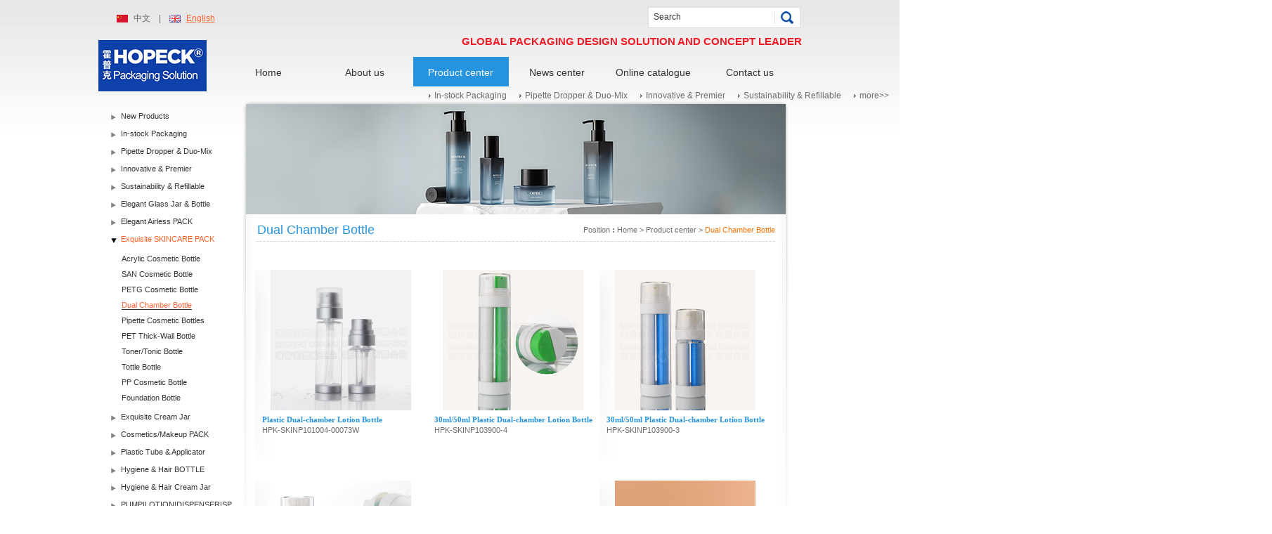

--- FILE ---
content_type: text/html; charset=utf-8
request_url: http://hopeck.com/product/prolist.aspx?typeid=72
body_size: 20657
content:

<!DOCTYPE html PUBLIC "-//W3C//DTD XHTML 1.0 Transitional//EN" "http://www.w3.org/TR/xhtml1/DTD/xhtml1-transitional.dtd">
<html xmlns="http://www.w3.org/1999/xhtml">
<head id="Head1"><title>
	HOPECK Packaging
</title><link type="text/css" rel="stylesheet" href="../css/default.css" /><link type="text/css" rel="stylesheet" href="../css/zi.css" />
    <script type="text/javascript" src="../script/Jquery.js"></script>
    <script type="text/javascript">
        $(function () {
            $(".Item").each(function (i) {
                if (i % 3 == 1) {
                    $(this).css("background", "none");
                }
            })
        })
    </script>
    <!-- Google tag (gtag.js) - Google Analytics -->
<script async src="https://www.googletagmanager.com/gtag/js?id=UA-236108172-1"></script>
<script>
    window.dataLayer = window.dataLayer || [];
    function gtag(){dataLayer.push(arguments);}
    gtag('js', new Date());

    gtag('config', 'UA-236108172-1');
</script>
</head>
<body>
    <form name="form1" method="post" action="prolist.aspx?typeid=72" id="form1">
<div>
<input type="hidden" name="__VIEWSTATE" id="__VIEWSTATE" value="/[base64]" />
</div>

    <!--网站头部-->
    

<script type="text/javascript" src="/script/fun.js"></script>

<div class="Top">
        <div class="Language">
           <div class="yy"> <a href="/cn/" class="ch">中文</a>　|　<a class="en cur" href="/index.aspx">English</a></div>
         <div class="Search">
            <input id="Keyword" type="text" value="Search" class="txt" onblur="if(this.value=='')this.value='Search';" onclick="if(this.value=='Search')this.value='';" />
            <input type="button" value="" class="btn" onclick="Search()" />
        </div>
        </div>
    <div class="Topleft">
        <h1>
            <a href="/index.aspx">
                <img src="../images/logo.jpg" /></a></h1>
    </div>
    <div class="Topright">
        <!--<div class="Tel">
            <<div class="phone">
                <img src="../images/tel.jpg" /></div>
            <div class="email">
                <a href="mailto:sales@hopeck.com">
                    <img src="../images/email.jpg" /></a></div>
        </div>-->
        <div class="Version">
            <div>
                <p>GLOBAL PACKAGING DESIGN SOLUTION AND CONCEPT LEADER</p>
                </div>
        </div>
    </div>
    <div class="Menu">
        <div class="Menubg">
        </div>
        <table cellpadding="0" cellspacing="0" border="0" class="Menutab">
            <tr>
                <td>
                    <div class="drop">
                        <div class="title ot">
                            <a href="/index.aspx">Home</a></div>
                    </div>
                </td>
                <td class="bg">
                </td>
                <td>
                    <div class="drop">
                        <div class="title ot">
                            <a href="../about/">About us</a></div>
                        <div class="cont cont1" style="display: none;">
                            <a href="/about/index.aspx">Company profile</a> <a href="/about/team.aspx">Design team</a>
                            <a href="/about/control.aspx">Quality control team</a>
                        </div>
                    </div>
                </td>
                <td class="bg">
                </td>
                <td>
                    <div class="drop">
                        <div class="title cur">
                            <a href="../product/">Product center </a>
                        </div>
                        <div class="cont cont2">
                            
                                    <a href="../product/index.aspx?typeid=1493">
                                        In-stock Packaging</a>
                                
                                    <a href="../product/index.aspx?typeid=1413">
                                        Pipette Dropper & Duo-Mix</a>
                                
                                    <a href="../product/index.aspx?typeid=1398">
                                        Innovative & Premier</a>
                                
                                    <a href="../product/index.aspx?typeid=1438">
                                        Sustainability & Refillable</a>
                                
                            <a href="../product/index.aspx">more>></a>
                        </div>
                    </div>
                </td>
                <td class="bg">
                </td>
                <td>
                    <div class="drop">
                        <div class="title ot">
                            <a href="../news/index.aspx?typeid=40">News center</a></div>
                        <div class="cont cont3" style="display: none;">
                            
                                    <a href="../news/index.aspx?typeid=49">
                                        Innovative Packaging</a>
                                
                                    <a href="../news/index.aspx?typeid=48">
                                        Hopeck@Beauty Magazine</a>
                                
                                    <a href="../news/index.aspx?typeid=45">
                                        Company Capability</a>
                                
                                    <a href="../news/index.aspx?typeid=40">
                                        Certificates & Patents</a>
                                
                                    <a href="../news/index.aspx?typeid=39">
                                        Exhibition information</a>
                                
                        </div>
                    </div>
                </td>
                <td class="bg">
                </td>
                <td>
                    <div class="drop">
                        <div class="title ot">
                            <a href="../online/">Online catalogue</a></div>
                        
                    </div>
                </td>
                <td class="bg">
                </td>
                <td>
                    <div class="drop">
                        <div class="title ot">
                            <a href="../contact/">Contact us</a></div>
                        
                    </div>
                </td>
            </tr>
        </table>
    </div>
</div>
<script type="text/javascript">
    $(document).bind("contextmenu", function () { return false; });
    $('.drop .cont').hide();
    $('.drop .cur').parents('.drop').children('.cont').show();
    $('.drop .title').hover(function () {
        $('.drop .cont').hide();
        $(this).siblings('div').show();
    })
</script>

    <!--Banner--开始-->
    <!--Banner--结束-->
    <!--内容--开始-->
<div class="Container">
        <div class="Containerleft">
            
<div class="LeftNav">
    <div class="Item">
        <div class="Title ot">
            <table class="oneTable" cellspacing="0">
                <tr>
                    <td>
                        <a href="newpro.aspx">New Products</a>
                    </td>
                </tr>
            </table>
        </div>
    </div>
    
            <div class="Item">
                <div class="Title ot">
                    <table class="oneTable" cellspacing="0">
                        <tr>
                            <td>
                                <a href="index.aspx?typeid=1493">
                                    In-stock Packaging</a>
                            </td>
                        </tr>
                    </table>
                </div>
                <div class="SubNav none">
                    
                            <div class="SubItem">
                                <div class="SubTitle ot">
                                    <a href="prolist.aspx?typeid=1514">
                                        Pipette Dropper Glass Bottle</a>
                                </div>
                                <div class="ZiNav none">
                                    
                                </div>
                            </div>
                        
                            <div class="SubItem">
                                <div class="SubTitle ot">
                                    <a href="prolist.aspx?typeid=1513">
                                        Pipette Dropper Plastic Bottle</a>
                                </div>
                                <div class="ZiNav none">
                                    
                                </div>
                            </div>
                        
                            <div class="SubItem">
                                <div class="SubTitle ot">
                                    <a href="prolist.aspx?typeid=1512">
                                        Pump Glass Bottle</a>
                                </div>
                                <div class="ZiNav none">
                                    
                                </div>
                            </div>
                        
                            <div class="SubItem">
                                <div class="SubTitle ot">
                                    <a href="prolist.aspx?typeid=1511">
                                        Pump Plastic Bottle</a>
                                </div>
                                <div class="ZiNav none">
                                    
                                </div>
                            </div>
                        
                            <div class="SubItem">
                                <div class="SubTitle ot">
                                    <a href="prolist.aspx?typeid=1506">
                                        Plastic Jars</a>
                                </div>
                                <div class="ZiNav none">
                                    
                                </div>
                            </div>
                        
                            <div class="SubItem">
                                <div class="SubTitle ot">
                                    <a href="prolist.aspx?typeid=1505">
                                        Glass Jars</a>
                                </div>
                                <div class="ZiNav none">
                                    
                                </div>
                            </div>
                        
                            <div class="SubItem">
                                <div class="SubTitle ot">
                                    <a href="prolist.aspx?typeid=1504">
                                        Pumps</a>
                                </div>
                                <div class="ZiNav none">
                                    
                                </div>
                            </div>
                        
                            <div class="SubItem">
                                <div class="SubTitle ot">
                                    <a href="prolist.aspx?typeid=1503">
                                        Pipette Droppers</a>
                                </div>
                                <div class="ZiNav none">
                                    
                                </div>
                            </div>
                        
                            <div class="SubItem">
                                <div class="SubTitle ot">
                                    <a href="prolist.aspx?typeid=1502">
                                        Glass Bottles</a>
                                </div>
                                <div class="ZiNav none">
                                    
                                </div>
                            </div>
                        
                            <div class="SubItem">
                                <div class="SubTitle ot">
                                    <a href="prolist.aspx?typeid=1501">
                                        Plastic Bottles</a>
                                </div>
                                <div class="ZiNav none">
                                    
                                </div>
                            </div>
                        
                </div>
            </div>
        
            <div class="Item">
                <div class="Title ot">
                    <table class="oneTable" cellspacing="0">
                        <tr>
                            <td>
                                <a href="index.aspx?typeid=1413">
                                    Pipette Dropper & Duo-Mix</a>
                            </td>
                        </tr>
                    </table>
                </div>
                <div class="SubNav none">
                    
                            <div class="SubItem">
                                <div class="SubTitle ot">
                                    <a href="prolist.aspx?typeid=1508">
                                        Pipette Pharmacy Glass Bottle</a>
                                </div>
                                <div class="ZiNav none">
                                    
                                </div>
                            </div>
                        
                            <div class="SubItem">
                                <div class="SubTitle ot">
                                    <a href="prolist.aspx?typeid=1507">
                                        Pipette Plastic Bottle</a>
                                </div>
                                <div class="ZiNav none">
                                    
                                </div>
                            </div>
                        
                            <div class="SubItem">
                                <div class="SubTitle ot">
                                    <a href="prolist.aspx?typeid=1414">
                                        Plastic Normal Pipette(Cosmetic)</a>
                                </div>
                                <div class="ZiNav none">
                                    
                                </div>
                            </div>
                        
                            <div class="SubItem">
                                <div class="SubTitle ot">
                                    <a href="prolist.aspx?typeid=1417">
                                        PUSH BUTTON DROPPERS</a>
                                </div>
                                <div class="ZiNav none">
                                    
                                </div>
                            </div>
                        
                            <div class="SubItem">
                                <div class="SubTitle ot">
                                    <a href="prolist.aspx?typeid=1422">
                                        Rotary Pipette Dropper</a>
                                </div>
                                <div class="ZiNav none">
                                    
                                </div>
                            </div>
                        
                            <div class="SubItem">
                                <div class="SubTitle ot">
                                    <a href="prolist.aspx?typeid=1457">
                                        Aluminum push button pipette</a>
                                </div>
                                <div class="ZiNav none">
                                    
                                </div>
                            </div>
                        
                            <div class="SubItem">
                                <div class="SubTitle ot">
                                    <a href="prolist.aspx?typeid=1455">
                                        Metalized&Coated Pipette</a>
                                </div>
                                <div class="ZiNav none">
                                    
                                </div>
                            </div>
                        
                            <div class="SubItem">
                                <div class="SubTitle ot">
                                    <a href="prolist.aspx?typeid=1453">
                                        Aluminum shell normal pipette</a>
                                </div>
                                <div class="ZiNav none">
                                    
                                </div>
                            </div>
                        
                            <div class="SubItem">
                                <div class="SubTitle ot">
                                    <a href="prolist.aspx?typeid=1450">
                                        Wood Closure Pipette Dropper</a>
                                </div>
                                <div class="ZiNav none">
                                    
                                </div>
                            </div>
                        
                            <div class="SubItem">
                                <div class="SubTitle ot">
                                    <a href="prolist.aspx?typeid=1435">
                                        Pharmacy Pipette Dropper</a>
                                </div>
                                <div class="ZiNav none">
                                    
                                </div>
                            </div>
                        
                            <div class="SubItem">
                                <div class="SubTitle ot">
                                    <a href="prolist.aspx?typeid=1434">
                                        Child-Proof/Child Resistant</a>
                                </div>
                                <div class="ZiNav none">
                                    
                                </div>
                            </div>
                        
                            <div class="SubItem">
                                <div class="SubTitle ot">
                                    <a href="prolist.aspx?typeid=1431">
                                        All Metal Shell Dropper Bottle</a>
                                </div>
                                <div class="ZiNav none">
                                    
                                </div>
                            </div>
                        
                            <div class="SubItem">
                                <div class="SubTitle ot">
                                    <a href="prolist.aspx?typeid=1429">
                                        Pipette Molding Glass Bottle</a>
                                </div>
                                <div class="ZiNav none">
                                    
                                </div>
                            </div>
                        
                            <div class="SubItem">
                                <div class="SubTitle ot">
                                    <a href="prolist.aspx?typeid=1428">
                                        Pipette Tubing Glass Bottle</a>
                                </div>
                                <div class="ZiNav none">
                                    
                                </div>
                            </div>
                        
                            <div class="SubItem">
                                <div class="SubTitle ot">
                                    <a href="prolist.aspx?typeid=1425">
                                        DUO MIX</a>
                                </div>
                                <div class="ZiNav none">
                                    
                                </div>
                            </div>
                        
                            <div class="SubItem">
                                <div class="SubTitle ot">
                                    <a href="prolist.aspx?typeid=1418">
                                        CAPS & SPATULA CAPS</a>
                                </div>
                                <div class="ZiNav none">
                                    
                                </div>
                            </div>
                        
                </div>
            </div>
        
            <div class="Item">
                <div class="Title ot">
                    <table class="oneTable" cellspacing="0">
                        <tr>
                            <td>
                                <a href="index.aspx?typeid=1398">
                                    Innovative & Premier</a>
                            </td>
                        </tr>
                    </table>
                </div>
                <div class="SubNav none">
                    
                            <div class="SubItem">
                                <div class="SubTitle ot">
                                    <a href="prolist.aspx?typeid=1474">
                                        Innovative Perfumery Pack</a>
                                </div>
                                <div class="ZiNav none">
                                    
                                </div>
                            </div>
                        
                            <div class="SubItem">
                                <div class="SubTitle ot">
                                    <a href="prolist.aspx?typeid=1471">
                                        Innovative Makeup Pack</a>
                                </div>
                                <div class="ZiNav none">
                                    
                                </div>
                            </div>
                        
                            <div class="SubItem">
                                <div class="SubTitle ot">
                                    <a href="prolist.aspx?typeid=1470">
                                        Innovative Glass Product</a>
                                </div>
                                <div class="ZiNav none">
                                    
                                </div>
                            </div>
                        
                            <div class="SubItem">
                                <div class="SubTitle ot">
                                    <a href="prolist.aspx?typeid=1467">
                                        Innovative Plastic Product</a>
                                </div>
                                <div class="ZiNav none">
                                    
                                </div>
                            </div>
                        
                            <div class="SubItem">
                                <div class="SubTitle ot">
                                    <a href="prolist.aspx?typeid=1465">
                                        Innovative & Unique PACK</a>
                                </div>
                                <div class="ZiNav none">
                                    
                                </div>
                            </div>
                        
                            <div class="SubItem">
                                <div class="SubTitle ot">
                                    <a href="prolist.aspx?typeid=1404">
                                        Premier & Superior PACK</a>
                                </div>
                                <div class="ZiNav none">
                                    
                                </div>
                            </div>
                        
                            <div class="SubItem">
                                <div class="SubTitle ot">
                                    <a href="prolist.aspx?typeid=1399">
                                        Luxury Plastic Series</a>
                                </div>
                                <div class="ZiNav none">
                                    
                                </div>
                            </div>
                        
                            <div class="SubItem">
                                <div class="SubTitle ot">
                                    <a href="prolist.aspx?typeid=1403">
                                        Extravagant Glass Series</a>
                                </div>
                                <div class="ZiNav none">
                                    
                                </div>
                            </div>
                        
                </div>
            </div>
        
            <div class="Item">
                <div class="Title ot">
                    <table class="oneTable" cellspacing="0">
                        <tr>
                            <td>
                                <a href="index.aspx?typeid=1438">
                                    Sustainability & Refillable</a>
                            </td>
                        </tr>
                    </table>
                </div>
                <div class="SubNav none">
                    
                            <div class="SubItem">
                                <div class="SubTitle ot">
                                    <a href="prolist.aspx?typeid=1442">
                                        Refillable & Replaceable</a>
                                </div>
                                <div class="ZiNav none">
                                    
                                </div>
                            </div>
                        
                            <div class="SubItem">
                                <div class="SubTitle ot">
                                    <a href="prolist.aspx?typeid=1441">
                                        Mono & Bio-Degradable</a>
                                </div>
                                <div class="ZiNav none">
                                    
                                </div>
                            </div>
                        
                            <div class="SubItem">
                                <div class="SubTitle ot">
                                    <a href="prolist.aspx?typeid=1440">
                                        PCR PET/ABS/PP/PE/...</a>
                                </div>
                                <div class="ZiNav none">
                                    
                                </div>
                            </div>
                        
                </div>
            </div>
        
            <div class="Item">
                <div class="Title ot">
                    <table class="oneTable" cellspacing="0">
                        <tr>
                            <td>
                                <a href="index.aspx?typeid=19">
                                    Elegant Glass Jar & Bottle</a>
                            </td>
                        </tr>
                    </table>
                </div>
                <div class="SubNav none">
                    
                            <div class="SubItem">
                                <div class="SubTitle ot">
                                    <a href="prolist.aspx?typeid=61">
                                        Delicate Glass Jar</a>
                                </div>
                                <div class="ZiNav none">
                                    
                                </div>
                            </div>
                        
                            <div class="SubItem">
                                <div class="SubTitle ot">
                                    <a href="prolist.aspx?typeid=62">
                                        Elegant Skincare Glass Bottle</a>
                                </div>
                                <div class="ZiNav none">
                                    
                                </div>
                            </div>
                        
                            <div class="SubItem">
                                <div class="SubTitle ot">
                                    <a href="prolist.aspx?typeid=1451">
                                        high end serum glass bottle</a>
                                </div>
                                <div class="ZiNav none">
                                    
                                </div>
                            </div>
                        
                            <div class="SubItem">
                                <div class="SubTitle ot">
                                    <a href="prolist.aspx?typeid=1461">
                                        Personal Care Glass Bottle</a>
                                </div>
                                <div class="ZiNav none">
                                    
                                </div>
                            </div>
                        
                            <div class="SubItem">
                                <div class="SubTitle ot">
                                    <a href="prolist.aspx?typeid=1463">
                                        Personal Hygiene & Hair Glass B</a>
                                </div>
                                <div class="ZiNav none">
                                    
                                </div>
                            </div>
                        
                            <div class="SubItem">
                                <div class="SubTitle ot">
                                    <a href="prolist.aspx?typeid=1447">
                                        Pipette Dropper Tubing Glass</a>
                                </div>
                                <div class="ZiNav none">
                                    
                                </div>
                            </div>
                        
                            <div class="SubItem">
                                <div class="SubTitle ot">
                                    <a href="prolist.aspx?typeid=60">
                                        Pipette Dropper Molded Glass</a>
                                </div>
                                <div class="ZiNav none">
                                    
                                </div>
                            </div>
                        
                            <div class="SubItem">
                                <div class="SubTitle ot">
                                    <a href="prolist.aspx?typeid=383">
                                        Foundation Glass Bottle</a>
                                </div>
                                <div class="ZiNav none">
                                    
                                </div>
                            </div>
                        
                            <div class="SubItem">
                                <div class="SubTitle ot">
                                    <a href="prolist.aspx?typeid=56">
                                        Essential Oil Bottle</a>
                                </div>
                                <div class="ZiNav none">
                                    
                                </div>
                            </div>
                        
                            <div class="SubItem">
                                <div class="SubTitle ot">
                                    <a href="prolist.aspx?typeid=1446">
                                        ultra-violet protective glass</a>
                                </div>
                                <div class="ZiNav none">
                                    
                                </div>
                            </div>
                        
                            <div class="SubItem">
                                <div class="SubTitle ot">
                                    <a href="prolist.aspx?typeid=63">
                                        Perfumary Glass Bottle</a>
                                </div>
                                <div class="ZiNav none">
                                    
                                </div>
                            </div>
                        
                            <div class="SubItem">
                                <div class="SubTitle ot">
                                    <a href="prolist.aspx?typeid=58">
                                        Roller On Ball Bottle</a>
                                </div>
                                <div class="ZiNav none">
                                    
                                </div>
                            </div>
                        
                            <div class="SubItem">
                                <div class="SubTitle ot">
                                    <a href="prolist.aspx?typeid=57">
                                        Tubing Glass & Glass Vials</a>
                                </div>
                                <div class="ZiNav none">
                                    
                                </div>
                            </div>
                        
                            <div class="SubItem">
                                <div class="SubTitle ot">
                                    <a href="prolist.aspx?typeid=367">
                                        Candlestick Glass Bottle</a>
                                </div>
                                <div class="ZiNav none">
                                    
                                </div>
                            </div>
                        
                            <div class="SubItem">
                                <div class="SubTitle ot">
                                    <a href="prolist.aspx?typeid=366">
                                        Aromatherapy Glass Bottle</a>
                                </div>
                                <div class="ZiNav none">
                                    
                                </div>
                            </div>
                        
                            <div class="SubItem">
                                <div class="SubTitle ot">
                                    <a href="prolist.aspx?typeid=59">
                                        Nail Polish Bottle</a>
                                </div>
                                <div class="ZiNav none">
                                    
                                </div>
                            </div>
                        
                            <div class="SubItem">
                                <div class="SubTitle ot">
                                    <a href="prolist.aspx?typeid=220">
                                        Pharmaceutic Glass Bottle</a>
                                </div>
                                <div class="ZiNav none">
                                    
                                </div>
                            </div>
                        
                </div>
            </div>
        
            <div class="Item">
                <div class="Title ot">
                    <table class="oneTable" cellspacing="0">
                        <tr>
                            <td>
                                <a href="index.aspx?typeid=39">
                                    Elegant Airless PACK</a>
                            </td>
                        </tr>
                    </table>
                </div>
                <div class="SubNav none">
                    
                            <div class="SubItem">
                                <div class="SubTitle ot">
                                    <a href="prolist.aspx?typeid=65">
                                        Syringe Airless bottle</a>
                                </div>
                                <div class="ZiNav none">
                                    
                                </div>
                            </div>
                        
                            <div class="SubItem">
                                <div class="SubTitle ot">
                                    <a href="prolist.aspx?typeid=374">
                                        Eye Roller Applicator</a>
                                </div>
                                <div class="ZiNav none">
                                    
                                </div>
                            </div>
                        
                            <div class="SubItem">
                                <div class="SubTitle ot">
                                    <a href="prolist.aspx?typeid=69">
                                        Acrylic Airless Bottle</a>
                                </div>
                                <div class="ZiNav none">
                                    
                                </div>
                            </div>
                        
                            <div class="SubItem">
                                <div class="SubTitle ot">
                                    <a href="prolist.aspx?typeid=71">
                                        SAN Airless Bottle</a>
                                </div>
                                <div class="ZiNav none">
                                    
                                </div>
                            </div>
                        
                            <div class="SubItem">
                                <div class="SubTitle ot">
                                    <a href="prolist.aspx?typeid=70">
                                        PP Airless Bottle</a>
                                </div>
                                <div class="ZiNav none">
                                    
                                </div>
                            </div>
                        
                            <div class="SubItem">
                                <div class="SubTitle ot">
                                    <a href="prolist.aspx?typeid=360">
                                        Glass Airless Bottles</a>
                                </div>
                                <div class="ZiNav none">
                                    
                                </div>
                            </div>
                        
                            <div class="SubItem">
                                <div class="SubTitle ot">
                                    <a href="prolist.aspx?typeid=68">
                                        PETG Airless Bottle</a>
                                </div>
                                <div class="ZiNav none">
                                    
                                </div>
                            </div>
                        
                            <div class="SubItem">
                                <div class="SubTitle ot">
                                    <a href="prolist.aspx?typeid=216">
                                        PCTG Airless Bottle</a>
                                </div>
                                <div class="ZiNav none">
                                    
                                </div>
                            </div>
                        
                            <div class="SubItem">
                                <div class="SubTitle ot">
                                    <a href="prolist.aspx?typeid=66">
                                        Dual Chamber Bottle</a>
                                </div>
                                <div class="ZiNav none">
                                    
                                </div>
                            </div>
                        
                            <div class="SubItem">
                                <div class="SubTitle ot">
                                    <a href="prolist.aspx?typeid=64">
                                        Aluminum Airless Bottle</a>
                                </div>
                                <div class="ZiNav none">
                                    
                                </div>
                            </div>
                        
                            <div class="SubItem">
                                <div class="SubTitle ot">
                                    <a href="prolist.aspx?typeid=361">
                                        PET Airless Bottles</a>
                                </div>
                                <div class="ZiNav none">
                                    
                                </div>
                            </div>
                        
                </div>
            </div>
        
            <div class="Item">
                <div class="Title ot">
                    <table class="oneTable" cellspacing="0">
                        <tr>
                            <td>
                                <a href="index.aspx?typeid=38">
                                    Exquisite SKINCARE PACK</a>
                            </td>
                        </tr>
                    </table>
                </div>
                <div class="SubNav none">
                    
                            <div class="SubItem">
                                <div class="SubTitle ot">
                                    <a href="prolist.aspx?typeid=76">
                                        Acrylic Cosmetic Bottle</a>
                                </div>
                                <div class="ZiNav none">
                                    
                                </div>
                            </div>
                        
                            <div class="SubItem">
                                <div class="SubTitle ot">
                                    <a href="prolist.aspx?typeid=75">
                                        SAN Cosmetic Bottle</a>
                                </div>
                                <div class="ZiNav none">
                                    
                                </div>
                            </div>
                        
                            <div class="SubItem">
                                <div class="SubTitle ot">
                                    <a href="prolist.aspx?typeid=73">
                                        PETG Cosmetic Bottle</a>
                                </div>
                                <div class="ZiNav none">
                                    
                                </div>
                            </div>
                        
                            <div class="SubItem">
                                <div class="SubTitle cur">
                                    <a href="prolist.aspx?typeid=72">
                                        Dual Chamber Bottle</a>
                                </div>
                                <div class="ZiNav none">
                                    
                                </div>
                            </div>
                        
                            <div class="SubItem">
                                <div class="SubTitle ot">
                                    <a href="prolist.aspx?typeid=356">
                                        Pipette Cosmetic Bottles</a>
                                </div>
                                <div class="ZiNav none">
                                    
                                </div>
                            </div>
                        
                            <div class="SubItem">
                                <div class="SubTitle ot">
                                    <a href="prolist.aspx?typeid=1396">
                                        PET Thick-Wall Bottle</a>
                                </div>
                                <div class="ZiNav none">
                                    
                                </div>
                            </div>
                        
                            <div class="SubItem">
                                <div class="SubTitle ot">
                                    <a href="prolist.aspx?typeid=86">
                                        Toner/Tonic Bottle</a>
                                </div>
                                <div class="ZiNav none">
                                    
                                </div>
                            </div>
                        
                            <div class="SubItem">
                                <div class="SubTitle ot">
                                    <a href="prolist.aspx?typeid=348">
                                        Tottle Bottle</a>
                                </div>
                                <div class="ZiNav none">
                                    
                                </div>
                            </div>
                        
                            <div class="SubItem">
                                <div class="SubTitle ot">
                                    <a href="prolist.aspx?typeid=74">
                                        PP Cosmetic Bottle</a>
                                </div>
                                <div class="ZiNav none">
                                    
                                </div>
                            </div>
                        
                            <div class="SubItem">
                                <div class="SubTitle ot">
                                    <a href="prolist.aspx?typeid=381">
                                        Foundation Bottle</a>
                                </div>
                                <div class="ZiNav none">
                                    
                                </div>
                            </div>
                        
                </div>
            </div>
        
            <div class="Item">
                <div class="Title ot">
                    <table class="oneTable" cellspacing="0">
                        <tr>
                            <td>
                                <a href="index.aspx?typeid=23">
                                    Exquisite Cream Jar</a>
                            </td>
                        </tr>
                    </table>
                </div>
                <div class="SubNav none">
                    
                            <div class="SubItem">
                                <div class="SubTitle ot">
                                    <a href="prolist.aspx?typeid=89">
                                        Acrylic Cream Jar</a>
                                </div>
                                <div class="ZiNav none">
                                    
                                </div>
                            </div>
                        
                            <div class="SubItem">
                                <div class="SubTitle ot">
                                    <a href="prolist.aspx?typeid=87">
                                        Airless Cream Jar</a>
                                </div>
                                <div class="ZiNav none">
                                    
                                </div>
                            </div>
                        
                            <div class="SubItem">
                                <div class="SubTitle ot">
                                    <a href="prolist.aspx?typeid=208">
                                        SAN Elegant Cream Jar</a>
                                </div>
                                <div class="ZiNav none">
                                    
                                </div>
                            </div>
                        
                            <div class="SubItem">
                                <div class="SubTitle ot">
                                    <a href="prolist.aspx?typeid=88">
                                        PETG Thick Wall  Jar</a>
                                </div>
                                <div class="ZiNav none">
                                    
                                </div>
                            </div>
                        
                            <div class="SubItem">
                                <div class="SubTitle ot">
                                    <a href="prolist.aspx?typeid=25">
                                        PP Elegant Jar</a>
                                </div>
                                <div class="ZiNav none">
                                    
                                </div>
                            </div>
                        
                            <div class="SubItem">
                                <div class="SubTitle ot">
                                    <a href="prolist.aspx?typeid=387">
                                        PET Thick Wall Jar</a>
                                </div>
                                <div class="ZiNav none">
                                    
                                </div>
                            </div>
                        
                            <div class="SubItem">
                                <div class="SubTitle ot">
                                    <a href="prolist.aspx?typeid=24">
                                        Aluminum Elegant Jar</a>
                                </div>
                                <div class="ZiNav none">
                                    
                                </div>
                            </div>
                        
                </div>
            </div>
        
            <div class="Item">
                <div class="Title ot">
                    <table class="oneTable" cellspacing="0">
                        <tr>
                            <td>
                                <a href="index.aspx?typeid=20">
                                    Cosmetics/Makeup PACK</a>
                            </td>
                        </tr>
                    </table>
                </div>
                <div class="SubNav none">
                    
                            <div class="SubItem">
                                <div class="SubTitle ot">
                                    <a href="prolist.aspx?typeid=430">
                                        Airless Compact</a>
                                </div>
                                <div class="ZiNav none">
                                    
                                </div>
                            </div>
                        
                            <div class="SubItem">
                                <div class="SubTitle ot">
                                    <a href="prolist.aspx?typeid=370">
                                        Air cushion Compact</a>
                                </div>
                                <div class="ZiNav none">
                                    
                                </div>
                            </div>
                        
                            <div class="SubItem">
                                <div class="SubTitle ot">
                                    <a href="prolist.aspx?typeid=101">
                                        MASCARA</a>
                                </div>
                                <div class="ZiNav none">
                                    
                                </div>
                            </div>
                        
                            <div class="SubItem">
                                <div class="SubTitle ot">
                                    <a href="prolist.aspx?typeid=100">
                                        LIPGLOSS</a>
                                </div>
                                <div class="ZiNav none">
                                    
                                </div>
                            </div>
                        
                            <div class="SubItem">
                                <div class="SubTitle ot">
                                    <a href="prolist.aspx?typeid=219">
                                        ALUMINUM LIPSTICK</a>
                                </div>
                                <div class="ZiNav none">
                                    
                                </div>
                            </div>
                        
                            <div class="SubItem">
                                <div class="SubTitle ot">
                                    <a href="prolist.aspx?typeid=98">
                                        PLASTIC LIPSTICK</a>
                                </div>
                                <div class="ZiNav none">
                                    
                                </div>
                            </div>
                        
                            <div class="SubItem">
                                <div class="SubTitle ot">
                                    <a href="prolist.aspx?typeid=97">
                                        TWIST-UP PEN</a>
                                </div>
                                <div class="ZiNav none">
                                    
                                </div>
                            </div>
                        
                            <div class="SubItem">
                                <div class="SubTitle ot">
                                    <a href="prolist.aspx?typeid=372">
                                        Click PEN</a>
                                </div>
                                <div class="ZiNav none">
                                    
                                </div>
                            </div>
                        
                            <div class="SubItem">
                                <div class="SubTitle ot">
                                    <a href="prolist.aspx?typeid=99">
                                        EYELINER PEN</a>
                                </div>
                                <div class="ZiNav none">
                                    
                                </div>
                            </div>
                        
                            <div class="SubItem">
                                <div class="SubTitle ot">
                                    <a href="prolist.aspx?typeid=234">
                                        Eyeliner Container</a>
                                </div>
                                <div class="ZiNav none">
                                    
                                </div>
                            </div>
                        
                            <div class="SubItem">
                                <div class="SubTitle ot">
                                    <a href="prolist.aspx?typeid=343">
                                        PALETTES</a>
                                </div>
                                <div class="ZiNav none">
                                    
                                </div>
                            </div>
                        
                            <div class="SubItem">
                                <div class="SubTitle ot">
                                    <a href="prolist.aspx?typeid=94">
                                        COMPACT</a>
                                </div>
                                <div class="ZiNav none">
                                    
                                </div>
                            </div>
                        
                            <div class="SubItem">
                                <div class="SubTitle ot">
                                    <a href="prolist.aspx?typeid=385">
                                        Foundation Container</a>
                                </div>
                                <div class="ZiNav none">
                                    
                                </div>
                            </div>
                        
                            <div class="SubItem">
                                <div class="SubTitle ot">
                                    <a href="prolist.aspx?typeid=92">
                                        POWDER Jar</a>
                                </div>
                                <div class="ZiNav none">
                                    
                                </div>
                            </div>
                        
                            <div class="SubItem">
                                <div class="SubTitle ot">
                                    <a href="prolist.aspx?typeid=235">
                                        DUO ENDED</a>
                                </div>
                                <div class="ZiNav none">
                                    
                                </div>
                            </div>
                        
                            <div class="SubItem">
                                <div class="SubTitle ot">
                                    <a href="prolist.aspx?typeid=95">
                                        LIPBALM</a>
                                </div>
                                <div class="ZiNav none">
                                    
                                </div>
                            </div>
                        
                            <div class="SubItem">
                                <div class="SubTitle ot">
                                    <a href="prolist.aspx?typeid=504">
                                        Lip oil container</a>
                                </div>
                                <div class="ZiNav none">
                                    
                                </div>
                            </div>
                        
                            <div class="SubItem">
                                <div class="SubTitle ot">
                                    <a href="prolist.aspx?typeid=214">
                                        Cosmetic Brush</a>
                                </div>
                                <div class="ZiNav none">
                                    
                                </div>
                            </div>
                        
                            <div class="SubItem">
                                <div class="SubTitle ot">
                                    <a href="prolist.aspx?typeid=93">
                                        COSMETC PENCIL</a>
                                </div>
                                <div class="ZiNav none">
                                    
                                </div>
                            </div>
                        
                            <div class="SubItem">
                                <div class="SubTitle ot">
                                    <a href="prolist.aspx?typeid=456">
                                        Cosmetic puff</a>
                                </div>
                                <div class="ZiNav none">
                                    
                                </div>
                            </div>
                        
                            <div class="SubItem">
                                <div class="SubTitle ot">
                                    <a href="prolist.aspx?typeid=454">
                                        Sponge</a>
                                </div>
                                <div class="ZiNav none">
                                    
                                </div>
                            </div>
                        
                            <div class="SubItem">
                                <div class="SubTitle ot">
                                    <a href="prolist.aspx?typeid=389">
                                        Nail Art Pen</a>
                                </div>
                                <div class="ZiNav none">
                                    
                                </div>
                            </div>
                        
                </div>
            </div>
        
            <div class="Item">
                <div class="Title ot">
                    <table class="oneTable" cellspacing="0">
                        <tr>
                            <td>
                                <a href="index.aspx?typeid=118">
                                    Plastic Tube & Applicator</a>
                            </td>
                        </tr>
                    </table>
                </div>
                <div class="SubNav none">
                    
                            <div class="SubItem">
                                <div class="SubTitle ot">
                                    <a href="prolist.aspx?typeid=358">
                                        Tube applicator</a>
                                </div>
                                <div class="ZiNav none">
                                    
                                </div>
                            </div>
                        
                            <div class="SubItem">
                                <div class="SubTitle ot">
                                    <a href="prolist.aspx?typeid=123">
                                        Airless tube</a>
                                </div>
                                <div class="ZiNav none">
                                    
                                </div>
                            </div>
                        
                            <div class="SubItem">
                                <div class="SubTitle ot">
                                    <a href="prolist.aspx?typeid=122">
                                        BB cream tube</a>
                                </div>
                                <div class="ZiNav none">
                                    
                                </div>
                            </div>
                        
                            <div class="SubItem">
                                <div class="SubTitle ot">
                                    <a href="prolist.aspx?typeid=121">
                                        Spout cap tube</a>
                                </div>
                                <div class="ZiNav none">
                                    
                                </div>
                            </div>
                        
                            <div class="SubItem">
                                <div class="SubTitle ot">
                                    <a href="prolist.aspx?typeid=120">
                                        Normal cap tube</a>
                                </div>
                                <div class="ZiNav none">
                                    
                                </div>
                            </div>
                        
                            <div class="SubItem">
                                <div class="SubTitle ot">
                                    <a href="prolist.aspx?typeid=119">
                                        Fliptop cap tube</a>
                                </div>
                                <div class="ZiNav none">
                                    
                                </div>
                            </div>
                        
                            <div class="SubItem">
                                <div class="SubTitle ot">
                                    <a href="prolist.aspx?typeid=198">
                                        Laminated tube</a>
                                </div>
                                <div class="ZiNav none">
                                    
                                </div>
                            </div>
                        
                            <div class="SubItem">
                                <div class="SubTitle ot">
                                    <a href="prolist.aspx?typeid=508">
                                        Medicine Tube</a>
                                </div>
                                <div class="ZiNav none">
                                    
                                </div>
                            </div>
                        
                </div>
            </div>
        
            <div class="Item">
                <div class="Title ot">
                    <table class="oneTable" cellspacing="0">
                        <tr>
                            <td>
                                <a href="index.aspx?typeid=37">
                                    Hygiene & Hair BOTTLE</a>
                            </td>
                        </tr>
                    </table>
                </div>
                <div class="SubNav none">
                    
                            <div class="SubItem">
                                <div class="SubTitle ot">
                                    <a href="prolist.aspx?typeid=218">
                                        Pipette Dropper Bottle</a>
                                </div>
                                <div class="ZiNav none">
                                    
                                </div>
                            </div>
                        
                            <div class="SubItem">
                                <div class="SubTitle ot">
                                    <a href="prolist.aspx?typeid=377">
                                        Shampoo & Conditioner Bottle</a>
                                </div>
                                <div class="ZiNav none">
                                    
                                </div>
                            </div>
                        
                            <div class="SubItem">
                                <div class="SubTitle ot">
                                    <a href="prolist.aspx?typeid=379">
                                        PETG Bottle</a>
                                </div>
                                <div class="ZiNav none">
                                    
                                </div>
                            </div>
                        
                            <div class="SubItem">
                                <div class="SubTitle ot">
                                    <a href="prolist.aspx?typeid=217">
                                        Deodorant Container</a>
                                </div>
                                <div class="ZiNav none">
                                    
                                </div>
                            </div>
                        
                            <div class="SubItem">
                                <div class="SubTitle ot">
                                    <a href="prolist.aspx?typeid=85">
                                        Foaming Bottle</a>
                                </div>
                                <div class="ZiNav none">
                                    
                                </div>
                            </div>
                        
                            <div class="SubItem">
                                <div class="SubTitle ot">
                                    <a href="prolist.aspx?typeid=84">
                                        Trigger Bottle</a>
                                </div>
                                <div class="ZiNav none">
                                    
                                </div>
                            </div>
                        
                            <div class="SubItem">
                                <div class="SubTitle ot">
                                    <a href="prolist.aspx?typeid=83">
                                        Perfume Sprayer Bottle</a>
                                </div>
                                <div class="ZiNav none">
                                    
                                </div>
                            </div>
                        
                            <div class="SubItem">
                                <div class="SubTitle ot">
                                    <a href="prolist.aspx?typeid=82">
                                        Lotion Bottle</a>
                                </div>
                                <div class="ZiNav none">
                                    
                                </div>
                            </div>
                        
                            <div class="SubItem">
                                <div class="SubTitle ot">
                                    <a href="prolist.aspx?typeid=81">
                                        Nail Cleanser Bottle</a>
                                </div>
                                <div class="ZiNav none">
                                    
                                </div>
                            </div>
                        
                            <div class="SubItem">
                                <div class="SubTitle ot">
                                    <a href="prolist.aspx?typeid=80">
                                        Roller on ball Bottle</a>
                                </div>
                                <div class="ZiNav none">
                                    
                                </div>
                            </div>
                        
                            <div class="SubItem">
                                <div class="SubTitle ot">
                                    <a href="prolist.aspx?typeid=79">
                                        Pharmacutic Bottle</a>
                                </div>
                                <div class="ZiNav none">
                                    
                                </div>
                            </div>
                        
                </div>
            </div>
        
            <div class="Item">
                <div class="Title ot">
                    <table class="oneTable" cellspacing="0">
                        <tr>
                            <td>
                                <a href="index.aspx?typeid=22">
                                    Hygiene & Hair Cream Jar</a>
                            </td>
                        </tr>
                    </table>
                </div>
                <div class="SubNav none">
                    
                            <div class="SubItem">
                                <div class="SubTitle ot">
                                    <a href="prolist.aspx?typeid=364">
                                        ABS Jar & Bottle</a>
                                </div>
                                <div class="ZiNav none">
                                    
                                </div>
                            </div>
                        
                            <div class="SubItem">
                                <div class="SubTitle ot">
                                    <a href="prolist.aspx?typeid=106">
                                        PP Jar & Bottle</a>
                                </div>
                                <div class="ZiNav none">
                                    
                                </div>
                            </div>
                        
                            <div class="SubItem">
                                <div class="SubTitle ot">
                                    <a href="prolist.aspx?typeid=105">
                                        PET/PETG Jar & Bottle</a>
                                </div>
                                <div class="ZiNav none">
                                    
                                </div>
                            </div>
                        
                            <div class="SubItem">
                                <div class="SubTitle ot">
                                    <a href="prolist.aspx?typeid=104">
                                        PE Jar & Bottle</a>
                                </div>
                                <div class="ZiNav none">
                                    
                                </div>
                            </div>
                        
                            <div class="SubItem">
                                <div class="SubTitle ot">
                                    <a href="prolist.aspx?typeid=103">
                                        SAN Jar & Bottle</a>
                                </div>
                                <div class="ZiNav none">
                                    
                                </div>
                            </div>
                        
                            <div class="SubItem">
                                <div class="SubTitle ot">
                                    <a href="prolist.aspx?typeid=102">
                                        PS Jar & Bottle</a>
                                </div>
                                <div class="ZiNav none">
                                    
                                </div>
                            </div>
                        
                </div>
            </div>
        
            <div class="Item">
                <div class="Title ot">
                    <table class="oneTable" cellspacing="0">
                        <tr>
                            <td>
                                <a href="index.aspx?typeid=107">
                                    PUMP|LOTION|DISPENSER|SPRAYER</a>
                            </td>
                        </tr>
                    </table>
                </div>
                <div class="SubNav none">
                    
                            <div class="SubItem">
                                <div class="SubTitle ot">
                                    <a href="prolist.aspx?typeid=1389">
                                        Oil Pump</a>
                                </div>
                                <div class="ZiNav none">
                                    
                                </div>
                            </div>
                        
                            <div class="SubItem">
                                <div class="SubTitle ot">
                                    <a href="prolist.aspx?typeid=618">
                                        Actuator for Aerosol Pump</a>
                                </div>
                                <div class="ZiNav none">
                                    
                                </div>
                            </div>
                        
                            <div class="SubItem">
                                <div class="SubTitle ot">
                                    <a href="prolist.aspx?typeid=615">
                                        Spray Thru Cap</a>
                                </div>
                                <div class="ZiNav none">
                                    
                                </div>
                            </div>
                        
                            <div class="SubItem">
                                <div class="SubTitle ot">
                                    <a href="prolist.aspx?typeid=613">
                                        Aerosol Valve</a>
                                </div>
                                <div class="ZiNav none">
                                    
                                </div>
                            </div>
                        
                            <div class="SubItem">
                                <div class="SubTitle ot">
                                    <a href="prolist.aspx?typeid=205">
                                        Pen Sprayer</a>
                                </div>
                                <div class="ZiNav none">
                                    
                                </div>
                            </div>
                        
                            <div class="SubItem">
                                <div class="SubTitle ot">
                                    <a href="prolist.aspx?typeid=117">
                                        Dispenser pump</a>
                                </div>
                                <div class="ZiNav none">
                                    
                                </div>
                            </div>
                        
                            <div class="SubItem">
                                <div class="SubTitle ot">
                                    <a href="prolist.aspx?typeid=116">
                                        Lotion pump</a>
                                </div>
                                <div class="ZiNav none">
                                    
                                </div>
                            </div>
                        
                            <div class="SubItem">
                                <div class="SubTitle ot">
                                    <a href="prolist.aspx?typeid=115">
                                        Foaming pump</a>
                                </div>
                                <div class="ZiNav none">
                                    
                                </div>
                            </div>
                        
                            <div class="SubItem">
                                <div class="SubTitle ot">
                                    <a href="prolist.aspx?typeid=114">
                                        Cream & Serum pump</a>
                                </div>
                                <div class="ZiNav none">
                                    
                                </div>
                            </div>
                        
                            <div class="SubItem">
                                <div class="SubTitle ot">
                                    <a href="prolist.aspx?typeid=113">
                                        Screw Microsprayer</a>
                                </div>
                                <div class="ZiNav none">
                                    
                                </div>
                            </div>
                        
                            <div class="SubItem">
                                <div class="SubTitle ot">
                                    <a href="prolist.aspx?typeid=112">
                                        Crimp Pump</a>
                                </div>
                                <div class="ZiNav none">
                                    
                                </div>
                            </div>
                        
                            <div class="SubItem">
                                <div class="SubTitle ot">
                                    <a href="prolist.aspx?typeid=111">
                                        Fine Mist Sprayer</a>
                                </div>
                                <div class="ZiNav none">
                                    
                                </div>
                            </div>
                        
                            <div class="SubItem">
                                <div class="SubTitle ot">
                                    <a href="prolist.aspx?typeid=110">
                                        Trigger Sprayer</a>
                                </div>
                                <div class="ZiNav none">
                                    
                                </div>
                            </div>
                        
                            <div class="SubItem">
                                <div class="SubTitle ot">
                                    <a href="prolist.aspx?typeid=109">
                                        Mini Trigger</a>
                                </div>
                                <div class="ZiNav none">
                                    
                                </div>
                            </div>
                        
                            <div class="SubItem">
                                <div class="SubTitle ot">
                                    <a href="prolist.aspx?typeid=108">
                                        Nozzle & RANAL Sprayer</a>
                                </div>
                                <div class="ZiNav none">
                                    
                                </div>
                            </div>
                        
                </div>
            </div>
        
            <div class="Item">
                <div class="Title ot">
                    <table class="oneTable" cellspacing="0">
                        <tr>
                            <td>
                                <a href="index.aspx?typeid=21">
                                    Perfumery & Aroma PACK</a>
                            </td>
                        </tr>
                    </table>
                </div>
                <div class="SubNav none">
                    
                            <div class="SubItem">
                                <div class="SubTitle ot">
                                    <a href="prolist.aspx?typeid=1411">
                                        Elegant Aromatherapy</a>
                                </div>
                                <div class="ZiNav none">
                                    
                                </div>
                            </div>
                        
                            <div class="SubItem">
                                <div class="SubTitle ot">
                                    <a href="prolist.aspx?typeid=1409">
                                        MINI Perfume Roller On</a>
                                </div>
                                <div class="ZiNav none">
                                    
                                </div>
                            </div>
                        
                            <div class="SubItem">
                                <div class="SubTitle ot">
                                    <a href="prolist.aspx?typeid=1407">
                                        MINI Perfume Sprayer</a>
                                </div>
                                <div class="ZiNav none">
                                    
                                </div>
                            </div>
                        
                            <div class="SubItem">
                                <div class="SubTitle ot">
                                    <a href="prolist.aspx?typeid=202">
                                        Perfume Atomizer</a>
                                </div>
                                <div class="ZiNav none">
                                    
                                </div>
                            </div>
                        
                            <div class="SubItem">
                                <div class="SubTitle ot">
                                    <a href="prolist.aspx?typeid=209">
                                        Refillable Perfumery</a>
                                </div>
                                <div class="ZiNav none">
                                    
                                </div>
                            </div>
                        
                </div>
            </div>
        
            <div class="Item">
                <div class="Title ot">
                    <table class="oneTable" cellspacing="0">
                        <tr>
                            <td>
                                <a href="index.aspx?typeid=1316">
                                    Medical & Lab. Packaging</a>
                            </td>
                        </tr>
                    </table>
                </div>
                <div class="SubNav none">
                    
                            <div class="SubItem">
                                <div class="SubTitle ot">
                                    <a href="prolist.aspx?typeid=1343">
                                        Sample Collection System</a>
                                </div>
                                <div class="ZiNav none">
                                    
                                </div>
                            </div>
                        
                            <div class="SubItem">
                                <div class="SubTitle ot">
                                    <a href="prolist.aspx?typeid=1341">
                                        Colorrimetric cup, Color Dilution Cuvette</a>
                                </div>
                                <div class="ZiNav none">
                                    
                                </div>
                            </div>
                        
                            <div class="SubItem">
                                <div class="SubTitle ot">
                                    <a href="prolist.aspx?typeid=1339">
                                        Sample Cup series</a>
                                </div>
                                <div class="ZiNav none">
                                    
                                </div>
                            </div>
                        
                            <div class="SubItem">
                                <div class="SubTitle ot">
                                    <a href="prolist.aspx?typeid=1337">
                                        Centrifuge Tube, Freezing Tube series</a>
                                </div>
                                <div class="ZiNav none">
                                    
                                </div>
                            </div>
                        
                            <div class="SubItem">
                                <div class="SubTitle ot">
                                    <a href="prolist.aspx?typeid=1335">
                                        Pipette Tips series</a>
                                </div>
                                <div class="ZiNav none">
                                    
                                </div>
                            </div>
                        
                            <div class="SubItem">
                                <div class="SubTitle ot">
                                    <a href="prolist.aspx?typeid=1333">
                                        Culture plate Series</a>
                                </div>
                                <div class="ZiNav none">
                                    
                                </div>
                            </div>
                        
                            <div class="SubItem">
                                <div class="SubTitle ot">
                                    <a href="prolist.aspx?typeid=1331">
                                        Test Tube series</a>
                                </div>
                                <div class="ZiNav none">
                                    
                                </div>
                            </div>
                        
                            <div class="SubItem">
                                <div class="SubTitle ot">
                                    <a href="prolist.aspx?typeid=1329">
                                        Tube rack series</a>
                                </div>
                                <div class="ZiNav none">
                                    
                                </div>
                            </div>
                        
                            <div class="SubItem">
                                <div class="SubTitle ot">
                                    <a href="prolist.aspx?typeid=1327">
                                        Petri Dish Series</a>
                                </div>
                                <div class="ZiNav none">
                                    
                                </div>
                            </div>
                        
                            <div class="SubItem">
                                <div class="SubTitle ot">
                                    <a href="prolist.aspx?typeid=1324">
                                        Medicine package material series</a>
                                </div>
                                <div class="ZiNav none">
                                    
                                </div>
                            </div>
                        
                            <div class="SubItem">
                                <div class="SubTitle ot">
                                    <a href="prolist.aspx?typeid=1322">
                                        Nursing plastic ware series</a>
                                </div>
                                <div class="ZiNav none">
                                    
                                </div>
                            </div>
                        
                            <div class="SubItem">
                                <div class="SubTitle ot">
                                    <a href="prolist.aspx?typeid=1320">
                                        Multi-functional container series</a>
                                </div>
                                <div class="ZiNav none">
                                    
                                </div>
                            </div>
                        
                            <div class="SubItem">
                                <div class="SubTitle ot">
                                    <a href="prolist.aspx?typeid=1318">
                                        Large volume pipettor</a>
                                </div>
                                <div class="ZiNav none">
                                    
                                </div>
                            </div>
                        
                </div>
            </div>
        
            <div class="Item">
                <div class="Title ot">
                    <table class="oneTable" cellspacing="0">
                        <tr>
                            <td>
                                <a href="index.aspx?typeid=1489">
                                    Drug Delivery</a>
                            </td>
                        </tr>
                    </table>
                </div>
                <div class="SubNav none">
                    
                </div>
            </div>
        
            <div class="Item">
                <div class="Title ot">
                    <table class="oneTable" cellspacing="0">
                        <tr>
                            <td>
                                <a href="index.aspx?typeid=480">
                                    Pharmaceutic Packaging</a>
                            </td>
                        </tr>
                    </table>
                </div>
                <div class="SubNav none">
                    
                            <div class="SubItem">
                                <div class="SubTitle ot">
                                    <a href="prolist.aspx?typeid=1482">
                                        PET Packers</a>
                                </div>
                                <div class="ZiNav none">
                                    
                                </div>
                            </div>
                        
                            <div class="SubItem">
                                <div class="SubTitle ot">
                                    <a href="prolist.aspx?typeid=1481">
                                        HDPE Packers</a>
                                </div>
                                <div class="ZiNav none">
                                    
                                </div>
                            </div>
                        
                            <div class="SubItem">
                                <div class="SubTitle ot">
                                    <a href="prolist.aspx?typeid=1480">
                                        Adapters</a>
                                </div>
                                <div class="ZiNav none">
                                    
                                </div>
                            </div>
                        
                            <div class="SubItem">
                                <div class="SubTitle ot">
                                    <a href="prolist.aspx?typeid=1479">
                                        Closures</a>
                                </div>
                                <div class="ZiNav none">
                                    
                                </div>
                            </div>
                        
                            <div class="SubItem">
                                <div class="SubTitle ot">
                                    <a href="prolist.aspx?typeid=1478">
                                        Dropper Squeeze Bottles</a>
                                </div>
                                <div class="ZiNav none">
                                    
                                </div>
                            </div>
                        
                            <div class="SubItem">
                                <div class="SubTitle ot">
                                    <a href="prolist.aspx?typeid=1477">
                                        Dropper Assemblies</a>
                                </div>
                                <div class="ZiNav none">
                                    
                                </div>
                            </div>
                        
                            <div class="SubItem">
                                <div class="SubTitle ot">
                                    <a href="prolist.aspx?typeid=1476">
                                        Oral Syringes</a>
                                </div>
                                <div class="ZiNav none">
                                    
                                </div>
                            </div>
                        
                            <div class="SubItem">
                                <div class="SubTitle ot">
                                    <a href="prolist.aspx?typeid=1475">
                                        Dosage Cups & Spoons</a>
                                </div>
                                <div class="ZiNav none">
                                    
                                </div>
                            </div>
                        
                            <div class="SubItem">
                                <div class="SubTitle ot">
                                    <a href="prolist.aspx?typeid=609">
                                        Aluminum aerosol can</a>
                                </div>
                                <div class="ZiNav none">
                                    
                                </div>
                            </div>
                        
                            <div class="SubItem">
                                <div class="SubTitle ot">
                                    <a href="prolist.aspx?typeid=492">
                                        Pharma Glass Bottle</a>
                                </div>
                                <div class="ZiNav none">
                                    
                                </div>
                            </div>
                        
                            <div class="SubItem">
                                <div class="SubTitle ot">
                                    <a href="prolist.aspx?typeid=491">
                                        Pharma Plastic Bottle</a>
                                </div>
                                <div class="ZiNav none">
                                    
                                </div>
                            </div>
                        
                            <div class="SubItem">
                                <div class="SubTitle ot">
                                    <a href="prolist.aspx?typeid=490">
                                        Pharma Plastic Container</a>
                                </div>
                                <div class="ZiNav none">
                                    
                                </div>
                            </div>
                        
                            <div class="SubItem">
                                <div class="SubTitle ot">
                                    <a href="prolist.aspx?typeid=489">
                                        Low borosilicate glass tubing</a>
                                </div>
                                <div class="ZiNav none">
                                    
                                </div>
                            </div>
                        
                            <div class="SubItem">
                                <div class="SubTitle ot">
                                    <a href="prolist.aspx?typeid=488">
                                        Borosilicate Glass tube</a>
                                </div>
                                <div class="ZiNav none">
                                    
                                </div>
                            </div>
                        
                            <div class="SubItem">
                                <div class="SubTitle ot">
                                    <a href="prolist.aspx?typeid=487">
                                        Borosilicate ampules</a>
                                </div>
                                <div class="ZiNav none">
                                    
                                </div>
                            </div>
                        
                            <div class="SubItem">
                                <div class="SubTitle ot">
                                    <a href="prolist.aspx?typeid=486">
                                        Penicilin Bottle</a>
                                </div>
                                <div class="ZiNav none">
                                    
                                </div>
                            </div>
                        
                            <div class="SubItem">
                                <div class="SubTitle ot">
                                    <a href="prolist.aspx?typeid=506">
                                        Medicine Tube</a>
                                </div>
                                <div class="ZiNav none">
                                    
                                </div>
                            </div>
                        
                            <div class="SubItem">
                                <div class="SubTitle ot">
                                    <a href="prolist.aspx?typeid=485">
                                        Pharma Plastic Accessories</a>
                                </div>
                                <div class="ZiNav none">
                                    
                                </div>
                            </div>
                        
                            <div class="SubItem">
                                <div class="SubTitle ot">
                                    <a href="prolist.aspx?typeid=484">
                                        Direct pump</a>
                                </div>
                                <div class="ZiNav none">
                                    
                                </div>
                            </div>
                        
                            <div class="SubItem">
                                <div class="SubTitle ot">
                                    <a href="prolist.aspx?typeid=483">
                                        Throad pump</a>
                                </div>
                                <div class="ZiNav none">
                                    
                                </div>
                            </div>
                        
                            <div class="SubItem">
                                <div class="SubTitle ot">
                                    <a href="prolist.aspx?typeid=482">
                                        Nasal pump</a>
                                </div>
                                <div class="ZiNav none">
                                    
                                </div>
                            </div>
                        
                </div>
            </div>
        
            <div class="Item">
                <div class="Title ot">
                    <table class="oneTable" cellspacing="0">
                        <tr>
                            <td>
                                <a href="index.aspx?typeid=44">
                                    Components & Accessories</a>
                            </td>
                        </tr>
                    </table>
                </div>
                <div class="SubNav none">
                    
                            <div class="SubItem">
                                <div class="SubTitle ot">
                                    <a href="prolist.aspx?typeid=210">
                                        Accessories for Skincare Pack</a>
                                </div>
                                <div class="ZiNav none">
                                    
                                </div>
                            </div>
                        
                            <div class="SubItem">
                                <div class="SubTitle ot">
                                    <a href="prolist.aspx?typeid=376">
                                        Components for Cosmetics Pack</a>
                                </div>
                                <div class="ZiNav none">
                                    
                                </div>
                            </div>
                        
                            <div class="SubItem">
                                <div class="SubTitle ot">
                                    <a href="prolist.aspx?typeid=215">
                                        Components for Perfumery Pack</a>
                                </div>
                                <div class="ZiNav none">
                                    
                                </div>
                            </div>
                        
                            <div class="SubItem">
                                <div class="SubTitle ot">
                                    <a href="prolist.aspx?typeid=213">
                                        Plastic and Glass Pipette</a>
                                </div>
                                <div class="ZiNav none">
                                    
                                </div>
                            </div>
                        
                            <div class="SubItem">
                                <div class="SubTitle ot">
                                    <a href="prolist.aspx?typeid=124">
                                        Aluminum Component</a>
                                </div>
                                <div class="ZiNav none">
                                    
                                </div>
                            </div>
                        
                            <div class="SubItem">
                                <div class="SubTitle ot">
                                    <a href="prolist.aspx?typeid=199">
                                        Plastic Cap & Closure</a>
                                </div>
                                <div class="ZiNav none">
                                    
                                </div>
                            </div>
                        
                            <div class="SubItem">
                                <div class="SubTitle ot">
                                    <a href="prolist.aspx?typeid=55">
                                        Syrlyn & Crystal Cap</a>
                                </div>
                                <div class="ZiNav none">
                                    
                                </div>
                            </div>
                        
                </div>
            </div>
        
            <div class="Item">
                <div class="Title ot">
                    <table class="oneTable" cellspacing="0">
                        <tr>
                            <td>
                                <a href="index.aspx?typeid=432">
                                    Wood/Paper/Bamboo PACK</a>
                            </td>
                        </tr>
                    </table>
                </div>
                <div class="SubNav none">
                    
                            <div class="SubItem">
                                <div class="SubTitle ot">
                                    <a href="prolist.aspx?typeid=1459">
                                        Wood & Bamboo Pipette Dropper</a>
                                </div>
                                <div class="ZiNav none">
                                    
                                </div>
                            </div>
                        
                            <div class="SubItem">
                                <div class="SubTitle ot">
                                    <a href="prolist.aspx?typeid=452">
                                        Wood & Bamboo Lotion Bottle</a>
                                </div>
                                <div class="ZiNav none">
                                    
                                </div>
                            </div>
                        
                            <div class="SubItem">
                                <div class="SubTitle ot">
                                    <a href="prolist.aspx?typeid=450">
                                        Wood & Bamboo Cream Jar</a>
                                </div>
                                <div class="ZiNav none">
                                    
                                </div>
                            </div>
                        
                            <div class="SubItem">
                                <div class="SubTitle ot">
                                    <a href="prolist.aspx?typeid=448">
                                        Wood & Paper & Bamboo Container</a>
                                </div>
                                <div class="ZiNav none">
                                    
                                </div>
                            </div>
                        
                            <div class="SubItem">
                                <div class="SubTitle ot">
                                    <a href="prolist.aspx?typeid=446">
                                        Wood & Bamboo Perfume Cap</a>
                                </div>
                                <div class="ZiNav none">
                                    
                                </div>
                            </div>
                        
                            <div class="SubItem">
                                <div class="SubTitle ot">
                                    <a href="prolist.aspx?typeid=444">
                                        Wood & Bamboo Brush</a>
                                </div>
                                <div class="ZiNav none">
                                    
                                </div>
                            </div>
                        
                            <div class="SubItem">
                                <div class="SubTitle ot">
                                    <a href="prolist.aspx?typeid=442">
                                        Paper & Bamboo Eyeshadow</a>
                                </div>
                                <div class="ZiNav none">
                                    
                                </div>
                            </div>
                        
                            <div class="SubItem">
                                <div class="SubTitle ot">
                                    <a href="prolist.aspx?typeid=441">
                                        Paper & Bamboo Mascara</a>
                                </div>
                                <div class="ZiNav none">
                                    
                                </div>
                            </div>
                        
                            <div class="SubItem">
                                <div class="SubTitle ot">
                                    <a href="prolist.aspx?typeid=438">
                                        Paper & Bamboo Lipgloss</a>
                                </div>
                                <div class="ZiNav none">
                                    
                                </div>
                            </div>
                        
                            <div class="SubItem">
                                <div class="SubTitle ot">
                                    <a href="prolist.aspx?typeid=437">
                                        Paper & Bamboo Lipbalm</a>
                                </div>
                                <div class="ZiNav none">
                                    
                                </div>
                            </div>
                        
                            <div class="SubItem">
                                <div class="SubTitle ot">
                                    <a href="prolist.aspx?typeid=434">
                                        Paper & Bamboo Lipstick</a>
                                </div>
                                <div class="ZiNav none">
                                    
                                </div>
                            </div>
                        
                </div>
            </div>
        
            <div class="Item">
                <div class="Title ot">
                    <table class="oneTable" cellspacing="0">
                        <tr>
                            <td>
                                <a href="index.aspx?typeid=193">
                                    Alum & Tinplate Container</a>
                            </td>
                        </tr>
                    </table>
                </div>
                <div class="SubNav none">
                    
                            <div class="SubItem">
                                <div class="SubTitle ot">
                                    <a href="prolist.aspx?typeid=1351">
                                        Tinplate Wine Packaging</a>
                                </div>
                                <div class="ZiNav none">
                                    
                                </div>
                            </div>
                        
                            <div class="SubItem">
                                <div class="SubTitle ot">
                                    <a href="prolist.aspx?typeid=1349">
                                        Tinplate Food Canister series</a>
                                </div>
                                <div class="ZiNav none">
                                    
                                </div>
                            </div>
                        
                            <div class="SubItem">
                                <div class="SubTitle ot">
                                    <a href="prolist.aspx?typeid=1347">
                                        Tinplate Tea Canister series</a>
                                </div>
                                <div class="ZiNav none">
                                    
                                </div>
                            </div>
                        
                            <div class="SubItem">
                                <div class="SubTitle ot">
                                    <a href="prolist.aspx?typeid=612">
                                        Aluminum aerosol can</a>
                                </div>
                                <div class="ZiNav none">
                                    
                                </div>
                            </div>
                        
                            <div class="SubItem">
                                <div class="SubTitle ot">
                                    <a href="prolist.aspx?typeid=194">
                                        Aluminum Bottle</a>
                                </div>
                                <div class="ZiNav none">
                                    
                                </div>
                            </div>
                        
                            <div class="SubItem">
                                <div class="SubTitle ot">
                                    <a href="prolist.aspx?typeid=195">
                                        Aluminum Canister</a>
                                </div>
                                <div class="ZiNav none">
                                    
                                </div>
                            </div>
                        
                            <div class="SubItem">
                                <div class="SubTitle ot">
                                    <a href="prolist.aspx?typeid=196">
                                        Tinplate Canister</a>
                                </div>
                                <div class="ZiNav none">
                                    
                                </div>
                            </div>
                        
                </div>
            </div>
        
            <div class="Item">
                <div class="Title ot">
                    <table class="oneTable" cellspacing="0">
                        <tr>
                            <td>
                                <a href="index.aspx?typeid=1488">
                                    Nutraceuticals&Supplements</a>
                            </td>
                        </tr>
                    </table>
                </div>
                <div class="SubNav none">
                    
                </div>
            </div>
        
            <div class="Item">
                <div class="Title ot">
                    <table class="oneTable" cellspacing="0">
                        <tr>
                            <td>
                                <a href="index.aspx?typeid=1483">
                                    Household and Institutional</a>
                            </td>
                        </tr>
                    </table>
                </div>
                <div class="SubNav none">
                    
                            <div class="SubItem">
                                <div class="SubTitle ot">
                                    <a href="prolist.aspx?typeid=1487">
                                        Closures</a>
                                </div>
                                <div class="ZiNav none">
                                    
                                </div>
                            </div>
                        
                            <div class="SubItem">
                                <div class="SubTitle ot">
                                    <a href="prolist.aspx?typeid=1486">
                                        Bottles</a>
                                </div>
                                <div class="ZiNav none">
                                    
                                </div>
                            </div>
                        
                            <div class="SubItem">
                                <div class="SubTitle ot">
                                    <a href="prolist.aspx?typeid=1485">
                                        Wipe Canisters Lids</a>
                                </div>
                                <div class="ZiNav none">
                                    
                                </div>
                            </div>
                        
                            <div class="SubItem">
                                <div class="SubTitle ot">
                                    <a href="prolist.aspx?typeid=1484">
                                        Wipe Canisters</a>
                                </div>
                                <div class="ZiNav none">
                                    
                                </div>
                            </div>
                        
                </div>
            </div>
        
            <div class="Item">
                <div class="Title ot">
                    <table class="oneTable" cellspacing="0">
                        <tr>
                            <td>
                                <a href="index.aspx?typeid=510">
                                    Food & Beverage packaging</a>
                            </td>
                        </tr>
                    </table>
                </div>
                <div class="SubNav none">
                    
                            <div class="SubItem">
                                <div class="SubTitle ot">
                                    <a href="prolist.aspx?typeid=803">
                                        Food packaging</a>
                                </div>
                                <div class="ZiNav none">
                                    
                                </div>
                            </div>
                        
                            <div class="SubItem">
                                <div class="SubTitle ot">
                                    <a href="prolist.aspx?typeid=804">
                                        Beverage packaging</a>
                                </div>
                                <div class="ZiNav none">
                                    
                                </div>
                            </div>
                        
                            <div class="SubItem">
                                <div class="SubTitle ot">
                                    <a href="prolist.aspx?typeid=820">
                                        Catering Packaging</a>
                                </div>
                                <div class="ZiNav none">
                                    
                                </div>
                            </div>
                        
                            <div class="SubItem">
                                <div class="SubTitle ot">
                                    <a href="prolist.aspx?typeid=818">
                                        Ice Cream Packaging</a>
                                </div>
                                <div class="ZiNav none">
                                    
                                </div>
                            </div>
                        
                </div>
            </div>
        
</div>
<script type="text/javascript">
    $(function () {
        $(".Item > .cur").next().removeClass("none");
        $(".SubItem > .cur").next().removeClass("none");
        $(".SubItem > .cur").parent().parent().removeClass("none").prev().removeClass("ot").addClass("cur");
        $(".ZiNav > .cur").parent().removeClass("none").prev().removeClass("ot").addClass("cur").parent().parent().removeClass("none").prev().removeClass("ot").addClass("cur");
    })
</script>

        </div>
        <div class="Containerright">
            <div class="ZiBanner">
                <img src="/uploads/20251231/20251231130556490.jpg" width="768" height="157" /></div>
            <div class="Location" style="margin-bottom: 40px;">
                <div class="Position">
                    Position <b>:</b> <a href="/index.aspx">Home</a> &gt; <a href="index.aspx">Product center</a>
                    &gt; <span class="Orange">
                        Dual Chamber Bottle</span></div>
                <div class="TitleStyle">
                    Dual Chamber Bottle</div>
                <div class="clearboth">
                </div>
            </div>
            <!--产品三级列表页--开始-->
            <div class="DivBox" style="padding: 0 10px 0 13px;">
                <div class="Productlist">
                    
                            <div class="Item">
                                <div class="Pic">
                                    <a href="detail.aspx?id=49114&typeid=72" target="_blank">
                                        <img src="/uploads/20240914/20249141754131.png" width="200" height="200"/></a></div>
                                <div class="Name">
                                    <a href="detail.aspx?id=49114&typeid=72" target="_blank">
                                       Plastic Dual-chamber Lotion Bottle</a></div>
                                <div class="Info" style="padding: 0 10px 0  10px;">
                                    <table cellpadding="0" cellspacing="0" border="0" class="lh15">
                                        <tr>
                                            <td align="left">
                                                 HPK-SKINP101004-00073W
                                            </td>
                                        </tr>
                                        <tr>
                                            <td align="left">
                                               
                                            </td>
                                        </tr>
                                    </table>
                                </div>
                            </div>
                        
                            <div class="Item">
                                <div class="Pic">
                                    <a href="detail.aspx?id=48777&typeid=72" target="_blank">
                                        <img src="/uploads/20240904/20249418341.png" width="200" height="200"/></a></div>
                                <div class="Name">
                                    <a href="detail.aspx?id=48777&typeid=72" target="_blank">
                                       30ml/50ml Plastic Dual-chamber Lotion Bottle</a></div>
                                <div class="Info" style="padding: 0 10px 0  10px;">
                                    <table cellpadding="0" cellspacing="0" border="0" class="lh15">
                                        <tr>
                                            <td align="left">
                                                 HPK-SKINP103900-4
                                            </td>
                                        </tr>
                                        <tr>
                                            <td align="left">
                                               
                                            </td>
                                        </tr>
                                    </table>
                                </div>
                            </div>
                        
                            <div class="Item">
                                <div class="Pic">
                                    <a href="detail.aspx?id=48775&typeid=72" target="_blank">
                                        <img src="/uploads/20240904/2024941759451.png" width="200" height="200"/></a></div>
                                <div class="Name">
                                    <a href="detail.aspx?id=48775&typeid=72" target="_blank">
                                       30ml/50ml Plastic Dual-chamber Lotion Bottle</a></div>
                                <div class="Info" style="padding: 0 10px 0  10px;">
                                    <table cellpadding="0" cellspacing="0" border="0" class="lh15">
                                        <tr>
                                            <td align="left">
                                                 HPK-SKINP103900-3
                                            </td>
                                        </tr>
                                        <tr>
                                            <td align="left">
                                               
                                            </td>
                                        </tr>
                                    </table>
                                </div>
                            </div>
                        
                            <div class="Item">
                                <div class="Pic">
                                    <a href="detail.aspx?id=48710&typeid=72" target="_blank">
                                        <img src="/uploads/20240904/2024941426211.png" width="200" height="200"/></a></div>
                                <div class="Name">
                                    <a href="detail.aspx?id=48710&typeid=72" target="_blank">
                                       30ml/50ml dual chamber lotion bottle</a></div>
                                <div class="Info" style="padding: 0 10px 0  10px;">
                                    <table cellpadding="0" cellspacing="0" border="0" class="lh15">
                                        <tr>
                                            <td align="left">
                                                 HPK-SKINP103063-2
                                            </td>
                                        </tr>
                                        <tr>
                                            <td align="left">
                                               30ml/50ml
                                            </td>
                                        </tr>
                                    </table>
                                </div>
                            </div>
                        
                            <div class="Item">
                                <div class="Pic">
                                    <a href="detail.aspx?id=48708&typeid=72" target="_blank">
                                        <img src="/uploads/20240904/2024941414161.png" width="200" height="200"/></a></div>
                                <div class="Name">
                                    <a href="detail.aspx?id=48708&typeid=72" target="_blank">
                                       30ml/50ml dual chamber lotion bottle</a></div>
                                <div class="Info" style="padding: 0 10px 0  10px;">
                                    <table cellpadding="0" cellspacing="0" border="0" class="lh15">
                                        <tr>
                                            <td align="left">
                                                 HPK-SKINP103063
                                            </td>
                                        </tr>
                                        <tr>
                                            <td align="left">
                                               30ml/50ml
                                            </td>
                                        </tr>
                                    </table>
                                </div>
                            </div>
                        
                            <div class="Item">
                                <div class="Pic">
                                    <a href="detail.aspx?id=46728&typeid=72" target="_blank">
                                        <img src="/uploads/20240221/20242211631111.png" width="200" height="200"/></a></div>
                                <div class="Name">
                                    <a href="detail.aspx?id=46728&typeid=72" target="_blank">
                                       PETG Dual Chamber Lotion Bottle 15ml*2/ 30ml*2</a></div>
                                <div class="Info" style="padding: 0 10px 0  10px;">
                                    <table cellpadding="0" cellspacing="0" border="0" class="lh15">
                                        <tr>
                                            <td align="left">
                                                 HPK-SKINP12-00095W
                                            </td>
                                        </tr>
                                        <tr>
                                            <td align="left">
                                               15ml*2/ 30ml*2
                                            </td>
                                        </tr>
                                    </table>
                                </div>
                            </div>
                        
                            <div class="Item">
                                <div class="Pic">
                                    <a href="detail.aspx?id=44976&typeid=72" target="_blank">
                                        <img src="/uploads/20230713/20237131513241.png" width="200" height="200"/></a></div>
                                <div class="Name">
                                    <a href="detail.aspx?id=44976&typeid=72" target="_blank">
                                       Water Powder Bottle</a></div>
                                <div class="Info" style="padding: 0 10px 0  10px;">
                                    <table cellpadding="0" cellspacing="0" border="0" class="lh15">
                                        <tr>
                                            <td align="left">
                                                 HPK-SKINP09-00015W
                                            </td>
                                        </tr>
                                        <tr>
                                            <td align="left">
                                               
                                            </td>
                                        </tr>
                                    </table>
                                </div>
                            </div>
                        
                            <div class="Item">
                                <div class="Pic">
                                    <a href="detail.aspx?id=44213&typeid=72" target="_blank">
                                        <img src="/uploads/20211229/2021122911111.png" width="200" height="200"/></a></div>
                                <div class="Name">
                                    <a href="detail.aspx?id=44213&typeid=72" target="_blank">
                                       2*15ml oval shape acrylic dual chamber lotion bottle</a></div>
                                <div class="Info" style="padding: 0 10px 0  10px;">
                                    <table cellpadding="0" cellspacing="0" border="0" class="lh15">
                                        <tr>
                                            <td align="left">
                                                 HPK-PLAB102-00006W
                                            </td>
                                        </tr>
                                        <tr>
                                            <td align="left">
                                               2*15ml
                                            </td>
                                        </tr>
                                    </table>
                                </div>
                            </div>
                        
                            <div class="Item">
                                <div class="Pic">
                                    <a href="detail.aspx?id=43422&typeid=72" target="_blank">
                                        <img src="/uploads/20210705/202175143901.png" width="200" height="200"/></a></div>
                                <div class="Name">
                                    <a href="detail.aspx?id=43422&typeid=72" target="_blank">
                                       2*25ml PMMA Dual Chamber Skincare Bottles</a></div>
                                <div class="Info" style="padding: 0 10px 0  10px;">
                                    <table cellpadding="0" cellspacing="0" border="0" class="lh15">
                                        <tr>
                                            <td align="left">
                                                 HPK-SKINP12-00007W
                                            </td>
                                        </tr>
                                        <tr>
                                            <td align="left">
                                               2*25ml
                                            </td>
                                        </tr>
                                    </table>
                                </div>
                            </div>
                        
                            <div class="Item">
                                <div class="Pic">
                                    <a href="detail.aspx?id=43297&typeid=72" target="_blank">
                                        <img src="/uploads/20210701/2021711744101.png" width="200" height="200"/></a></div>
                                <div class="Name">
                                    <a href="detail.aspx?id=43297&typeid=72" target="_blank">
                                       2*20ml Dual Chamber PMMA Skincare Bottles</a></div>
                                <div class="Info" style="padding: 0 10px 0  10px;">
                                    <table cellpadding="0" cellspacing="0" border="0" class="lh15">
                                        <tr>
                                            <td align="left">
                                                 HPK-SKINP999-00007W
                                            </td>
                                        </tr>
                                        <tr>
                                            <td align="left">
                                               2*20ml
                                            </td>
                                        </tr>
                                    </table>
                                </div>
                            </div>
                        
                            <div class="Item">
                                <div class="Pic">
                                    <a href="detail.aspx?id=42623&typeid=72" target="_blank">
                                        <img src="/uploads/20210308/2021381126501.png" width="200" height="200"/></a></div>
                                <div class="Name">
                                    <a href="detail.aspx?id=42623&typeid=72" target="_blank">
                                       2*15ml double tube lotion bottle (double treatment pump )</a></div>
                                <div class="Info" style="padding: 0 10px 0  10px;">
                                    <table cellpadding="0" cellspacing="0" border="0" class="lh15">
                                        <tr>
                                            <td align="left">
                                                 HPK-PLABP103015-00001W
                                            </td>
                                        </tr>
                                        <tr>
                                            <td align="left">
                                               2*15ml
                                            </td>
                                        </tr>
                                    </table>
                                </div>
                            </div>
                        
                            <div class="Item">
                                <div class="Pic">
                                    <a href="detail.aspx?id=40893&typeid=72" target="_blank">
                                        <img src="/uploads/20200319/2020319182241.png" width="200" height="200"/></a></div>
                                <div class="Name">
                                    <a href="detail.aspx?id=40893&typeid=72" target="_blank">
                                       Double chamber eyeliner jar</a></div>
                                <div class="Info" style="padding: 0 10px 0  10px;">
                                    <table cellpadding="0" cellspacing="0" border="0" class="lh15">
                                        <tr>
                                            <td align="left">
                                                 HPK-COSP107-00066W
                                            </td>
                                        </tr>
                                        <tr>
                                            <td align="left">
                                               
                                            </td>
                                        </tr>
                                    </table>
                                </div>
                            </div>
                        
                    <div class="clearboth">
                    </div>
                </div>
                <div class="Page Text_r mb30">
                    
                    <div id="plHave" class="PageNumDiv">
	
                        <!--頁碼-->
                        
                        
                        
                        <a href="/product/prolist.aspx?typeid=72&Page=1" class="cur">1</a> <a href="/product/prolist.aspx?typeid=72&Page=2">2</a> <a href="/product/prolist.aspx?typeid=72&Page=3">3</a> 
                        
                        <a href="/product/prolist.aspx?typeid=72&Page=2">Next page&nbsp;&gt;&gt;</a>
                        <a href="/product/prolist.aspx?typeid=72&Page=3">Last page</a>
                        <!--頁碼-->
                    
</div>
                </div>
            </div>
            <!--产品三级列表页--结束-->
        </div>
        <div class="clearboth">
        </div>
    </div>
    <!--内容--结束-->
    <!--网站底部-->
    
<div class="Footer">
    <div class="FooterCont">
        <div class="Link">
        	<span>Link</span>
            <select onchange="if(this.value!='Choose')window.open(this.value)">
                <option>Choose</option>
                <option value="http://www.hopeck.cn">www.hopeck.cn</option>
				<option value="http://www.hpktech.com">www.hpktech.com</option>
            </select>
        </div>
    	<div class="Copyright">Copyright Shanghai Hopeck Packaging Co., Ltd.&nbsp;&nbsp;<a href="http://www.miitbeian.gov.cn"  target="blank"  ><font color="white">310107100042302</font></a>
</div>
<!-- <a href="http://www.zx110.org/picp?sn=沪ICP备11024243号" style="display:inline-block;*display:inline;zoom:1;width:185px;height:52px;position:relative;text-decoration:none;">
   <img src="../images/picp_bg.png" alt="沪公网备" border="0"/><span align="center" style="font-size:12px;color:#001b75;padding:0;margin:0;text-decoration:none;top:30px;left:64px;position:absolute;cursor:pointer;">310107100042302</span>
</a> -->

<div style="width:300px;margin-top:8px">
  <a href="http://www.beian.gov.cn/portal/registerSystemInfo?recordcode=31010702005785" style="display:inline-block;text-decoration:none;height:20px;line-height:20px;">
    <img src="/web/images/beian_icon.png" style="float:left;">
    <p style="float:left;height:20px;line-height:20px;margin:0px 0px 0px 5px;color:#fff;">沪公安网安备 31010702005785号</p>
  </a>
</div>


        <div class="clearboth"></div>
    </div>
</div>

    </form>
</body>
</html>


--- FILE ---
content_type: text/css
request_url: http://hopeck.com/css/default.css
body_size: 2944
content:
html{ overflow-x:hidden;}
body { font:normal; font-size:11px; font-family: Arial; color:#6e6e6e; background:url(../images/bodybg.jpg) repeat-x; -webkit-text-size-adjust:none; word-wrap:break-word; word-break:break-all; }
html,body,div,ul,li,dl,dt,dd,p,a,span,img,table,tr,td,form,input,textarea,select,h1,h2,h3,h4,h5,h6{ margin:0px; padding:0px;}
ul,li{ list-style:none;}
a img{ border:0;}
a{ color:#5a5a5a; text-decoration:none;}
a:hover{ color:#517dbc; text-decoration:none;}
input,textarea,select{ border:0; color:#333; font-size:11px; font-family:Arial; vertical-align:middle;}

/*删除链接元素的虚线*/
a {behavior: url(/script/blur.htc); outline:none;}/*for FF*/
:focus { outline:0;}

/*删除火狐下按钮默认样式*/
input[type="reset"]::-moz-focus-inner,
input[type="button"]::-moz-focus-inner,
input[type="submit"]::-moz-focus-inner,
input[type="file"] > input[type="button"]::-moz-focus-inner{border:none; padding:0;}

/*浮动*/
.fl{ float:left; display:inline;}
.fr{ float:right; display:inline;}
.clearboth{clear:both; font-size:0px; line-height:0px; height:0px; border:0px; overflow:hidden;}
.clearfix:after{clear: both; content: " "; display:block; height: 0;overflow: hidden;}
/*字号*/
.f10 { font-size:10px;}
.f11 { font-size:11px;}
.f12 { font-size:12px;}
.f14 { font-size:14px;}
.f15 { font-size:15px;}
.f16 { font-size:16px;}
.f18{ font-size:18px;}
.f20{ font-size:20px;}

/*字体*/
.Arial { font-family:Arial;}
.YaHei { font-family:"微软雅黑","宋体";}
.Song { font-family:"宋体";}

/*行高*/
.lh12{line-height:12px;}
.lh14{line-height:14px;}
.lh15{line-height:15px;}
.lh18{line-height:18px;}
.lh20{line-height:20px;}
.lh22{line-height:22px}
.lh24{line-height:24px}

/*上下间距*/
.mb5{ margin-bottom:5px;}
.mb6{ margin-bottom:6px;}
.mb7{ margin-bottom:7px;}
.mb8{ margin-bottom:8px;}
.mb10{ margin-bottom:10px;}
.mb12{ margin-bottom:12px;}
.mb15{ margin-bottom:15px;}
.mb18{ margin-bottom:18px;}
.mb20{ margin-bottom:20px;}
.mb25{ margin-bottom:25px;}
.mb28{ margin-bottom:28px;}
.mb30{ margin-bottom:30px;}
.mb40{ margin-bottom:40px;}
.mb50{ margin-bottom:50px;}

/*链接*/
.Black,a.Black{ font-size:15px; font-family:"微软雅黑","宋体"; color:#000 !important;}
a:hover.Black { color:#000!important;}

.Blue,a.Blue{ color:#2593de !important;}
a:hover.Blue{ color:#2593de !important;}

.Red,a.Red{ color:#fe7e24 !important;}
a:hover.Red { color:#fe7e24 !important;}

.Gray,a.Gray{ color:#949494 !important;}
a:hover.Gray { color:#949494 !important;}

.Orange,a.Orange{ color:#ff7100 !important;}
a:hover.Orange { color:#ff7100 !important;}

/*公用*/
.B{ font-weight:bold;}
.Text_l{ text-align:left;}
.Text_r{ text-align:right;}
.Text_c{ text-align:center;}
.formtext{ width:230px; border:1px solid #E1E1E1; padding:2px 2px; font-size:12px; font-family:Arial, Helvetica, sans-serif;}
.Underline{ text-decoration:underline !important;}
.SolidLine{ height:1px; overflow:hidden; background:#ebebeb;}
.DashedLine{ height:1px; overflow:hidden; background:url(../images/line.gif) 0 bottom repeat-x;}
.DashedLine1{ height:1px; overflow:hidden; background:url(../images/product/line3.gif) repeat-x;}
.DashedLine2{ height:1px; overflow:hidden; background:url(../images/line2.gif) repeat-x;}
.SolidImg{ border:1px solid #D1D1D1; padding:1px;}
.none{ display:none;}


/*头部样式*/
.Top{ margin:0 auto 20px; height:108px; width:1001px; padding-top:15px;}
.Top .Topleft{ float:left; margin: 20px 17px 0 0;}
.Top .Topright{ float:right; width:830px; height:20px;line-height:20px;margin-top:12px;margin-bottom:15px; }
.Search{ width:217px;height:30px;background:url(../images/search_bg.jpg) no-repeat; position:absolute; /*margin:-5px 0 0 758px;*/ top:-5px; left:782px;}
.Search input{float:left;display:inline;}
.Search .txt{ width:164px; background:none; padding:7px 8px; font-size:12px; }
.Search .btn{ background:url(../images/search_btn.jpg) no-repeat;cursor:pointer;width:37px;height:30px;}
.Search .btn_hover{ background-position:0 -30px; }
.Version{ float:left;width:830px;}
.Version a{float:left;display:inline;font-size:12px;color:#218cd4; text-decoration:underline; letter-spacing:1.1px;}
.Version p { float:right;display:inline; font-size:15px; color:#EE1A26; font-weight:bold; }
.Language{ padding-left:26px; color:#646464; font-family:Arial, Helvetica, sans-serif; font-size:12px; }
.Version img{float:right;display:inline;}
.Language{height:22px;line-height:22px; position:relative; }
.Language a{ color:#646464;}
.Language a.ch{padding:0 0 0 24px; background:url(../images/ch.gif) 0 center no-repeat;}
.Language a.en{ padding:0 0 0 24px; background:url(../images/en.gif) 0 center no-repeat;}
.Language a.ru{ padding:0 0 0 24px; background:url(../images/ru.gif) 0 center no-repeat;}
.Language a.cur{ text-decoration:underline; color:#ff6435;}
.Language .yy{float:left;display:inline;}
/*.Tel{ float:right;}
.Tel .phone{ padding:0 0 6px 2px; margin-bottom:6px; border-bottom:1px solid #d3d3d3;}
.Tel .email{ padding:0 0 6px 3px;}*/
.Version .Language{ height:13px; line-height:13px; color:#646464; margin-bottom:10px;}
.Menu{ position:relative; float:right; height:39px; width:827px; line-height:39px;}
.Menubg{ width:827px; height:39px; background:url(../images/menubg.jpg) no-repeat; background:none;}

.Menutab{ position:absolute; top:0;  height:39px; line-height:39px;}
.Menutab tr .bg{ width:1px; padding:0; background:url(../images/menu_line.gif) 0 center no-repeat; background:none}
.Menu .drop{ position:relative; width:136px; height:39px;}
.Menu .drop .title{ position:absolute; width:136px; height:42px; line-height:45px; top:-3px; text-align:center;}
.Menu .cur a { color:#fff!important;}
.Menu .drop .title a{ color:#333; display:block; height:42px; /*border-top-left-radius:5px; border-top-right-radius:5px;*/}
.Menu .drop .title a:hover{ color:#fff; background:#2593de; filter:alpha(opacity=80); -moz-opacity: 0.80; opacity: 0.80; -moz-transition:all 0.3s ease; -webkit-transition:all 0.3s ease; -o-transition:all 0.3s ease; }
.drop .cur{ position:absolute; top:0; width:136px; height:42px; line-height:40px; background:url(../images/menu_cur.gif) no-repeat; background:#2593de; /*border-top-left-radius:5px; border-top-right-radius:5px;*/}
.drop .cont{ position:absolute; top:39px; height:26px; width:827px; line-height:26px; text-align:left; white-space:nowrap;}
.drop .cont1{ left:41px;}
.drop .cont2{ left:22px; width:1200px;}

.Menutab .drop .cont a{ margin-right:15px; padding-left:8px; color:#6a6a6a; font-size:12px; font-family:Arial; background:url(../images/grayrow.gif) 0 center no-repeat;}
.Menutab .drop .cont a:hover{ color:#fe6723; background:url(../images/orangerow.gif) 0 center no-repeat;}
.Menutab tr td a{ color:#fff; font-size:14px;}


/*网站底部*/
.Footer{ width:100%; height:55px; background:#2593de;}
.FooterCont{ margin:0 auto; width:948px; padding-top:13px;}
.Copyright{ float:right; margin-right:38px; padding-top:8px; color:#c4e7ff;}
.Link{ float:right; height:22px;}
.Link span{ float:left; line-height:27px; margin-right:10px; font-size:18px; color:#fff; font-family:Myriad Pro;}
.Link select{ float:left; width:129px; height:22px; line-height:22px; border:1px solid #ccc; color:#8a8a8a;}


/*分页*/
.PageNumDiv { width:100%; text-align:center; padding:10px 0; border-top:none; text-align:center;  padding:15px 0px; font-family:Arial;}
.PageNumDiv a { border:1px solid #2593de; background:#2593de; color:#fff !important; padding:4px 6px; margin-right:3px;}
.PageNumDiv a:hover,.PageNumDiv a.cur {background:#2593de; color:#fff !important; border:1px solid #2593de; text-decoration:none;}

.PageCont{ border:1px solid #2593de; border-top:none; text-align:center; background:#2593de; padding:15px 0px; font-family:Arial;}
.Page a{ border:1px solid #2593de; background:#fff; color:#2593de !important; padding:4px 6px; margin-right:3px;}
.Page a.cur{ background:#2593de; color:#fff !important; border:1px solid #2593de;}





--- FILE ---
content_type: text/css
request_url: http://hopeck.com/css/zi.css
body_size: 3041
content:
.Productlist .Pic a img,.ProductShow1 #spec-n1 img,.ProductShow1 .Change img,#mycarousel li .Pic img{ behavior:url(../script/iepngfix.htc)}

body{ background:url(../images/bodybg.jpg) repeat-x;}

/*内容部分*/
.Container{ margin:0 auto; width:965px;}
.Containerleft{ float:left; width:177px; padding-top:5px;}
.LeftNav .Item{ margin-bottom:4px;margin-top:10px;}
.LeftNav .Item .Title{ padding-left:14px; margin-bottom:10px; /*background:url(../images/about/nav_cur.gif) 0 -39px no-repeat;*/ background:url(../images/arr_right.gif) 0 5px no-repeat;}
.LeftNav .Item .Title .oneTable { width:100%; line-height:140%; border:0px;}
.LeftNav .Item .Title .oneTable td { width:100%; padding:0px;}
.LeftNav .Item .Title .oneTable td a { display:block; color:#333!important;}
.LeftNav .Item .Title .oneTable td a:hover { color:#fe5d22!important;}
.LeftNav .Item7 .Title{ height:35px; line-height:15px; padding-top:4px;}
.LeftNav .Item .Title.cur{ /*background:url(../images/about/nav_cur.gif) 0 0 no-repeat;*/ background:url(../images/arr_bottom.gif) 0 6px no-repeat; }
.LeftNav .Item .cur .oneTable td a {color:#fe5d22!important; }

.LeftNav .Item .SubNav{ /*padding:0px 7px 15px 6px;*/}
/*.LeftNav .Item .SubNav .SubItem .SubTitle{ background:url(../images/about/subnav_bg.gif) no-repeat;}*/
.LeftNav .Item .SubNav .SubItem { padding-left:15px; margin-top:2px;height:20px; line-height:20px;}
.LeftNav .Item .SubNav .SubItem .cur{ /*background:url(../images/about/subnav_bg.gif) 0 -20px no-repeat;*/}
.LeftNav .Item .SubNav .SubItem .SubTitle a{ cursor:pointer; color:#333; }
.LeftNav .Item .SubNav .SubItem .SubTitle a:hover{ color:#fe5d22;border-bottom:1px solid #333; }
.LeftNav .Item .SubNav .SubItem .cur a { color:#ff6435;  border-bottom:1px solid #333;}
.LeftNav .Item .SubNav .SubItem .ZiNav .ZiItem{ background:url(../images/grayrow.gif) 0 center no-repeat;}
.LeftNav .Item .SubNav .SubItem .ZiNav .cur{ background:url(../images/orangerow.gif) 0 center no-repeat;}
.LeftNav .Item .SubNav .SubItem .ZiNav .cur a{ color:#fe5d22;}
.LeftNav .Item .ZiItem{ background:none; height:25px; line-height:25px;}
.LeftNav .Item .ZiItem a{ padding-left:10px; color:#959595;}
.LeftNav .Item .ZiItem a:hover{ color:#fe5d22; }
.LeftNav .Item .ZiNav{ padding-left:25px;}
.LeftNav .Item a{ color:#fff; font-size:11px; font-family: Verdana, Arial;}

.Containerright{ float:right; width:768px; padding:5px 5px 0; background:url(../images/about/rightbg.jpg) no-repeat;}
.ZiBanner{ margin-bottom:12px;}
.Location { position:relative; margin:0 auto 30px; width:739px; height:23px; padding-bottom:4px; background:url(../images/about/location_line.gif) 0 bottom repeat-x;}
.TitleStyle { text-indent:2px; font-size:18px; color:#2593de; font-family:Myriad Pro,Arial;}
.Position { position:absolute; right:0; padding-top:4px; font-size:11px; color:#6e6e6e;}
.Position a{ color:#6e6e6e;}
.Position a:hover{ color:#ff7100;}

.DivBox{ padding:0 20px; min-height:300px; line-height:16px; font-family:Verdana,Arial;}


/*新闻中心*/
.Newstab{ margin-bottom:20px;}
.Newstab .date{ height:14px; line-height:14px; padding-left:11px; border-left:1px solid #d4d4d4; color:#ff7900; font-size:12px; font-family:Arial; margin-bottom:8px; margin-top:5px;}
.Newstab .title{ height:14px; line-height:14px; padding-bottom:10px; margin-left:10px; text-indent:2px; font-size:12px; background:url(../images/line.gif) 0 bottom repeat-x; margin-bottom:5px;}
.Newstab .title .s1{ float:right;}
.Newstab .title .s1 a{ padding-right:12px; color:#aaa; background:url(../images/news/row.gif) right center no-repeat;}
.Newstab .title .s2{ color:#5a5a5a;}
.Newstab .Cont{ line-height:16px; padding-left:12px; color:#afafaf;}


/*联系我们*/
.Contacttab{ width:100%; font-size:13px;}
.Contacttab tr.bg{ background:url(../images/line2.gif) 0 bottom repeat-x;}
.Contacttab tr td{ padding:8px 0;}
.Contacttab tr .td1{ width:100px; padding-right:15px; text-align:right; color:#696969; font-weight:bold;}
.Contacttab tr .td2{ color:#6e6e6e;}


/*Request Message*/
.Request{ margin:0 auto; width:965px;}
.Requestleft{ float:left; width:197px; padding:0 10px;}
.Requestright{ float:left; width:709px; padding:30px 5px 0 20px; background:url(../images/request/request_bg.jpg) no-repeat;}
.Requesttab1 tr td{ padding:5px 0; color:#5a5a5a;}
.Requesttab1 .td0{ padding-right:10px; text-align:right; white-space:nowrap;}

.Messagetab tr td{ padding:3px 0;}
.Messagetab tr td input{ width:100%; border:1px solid #b1b1b1; height:18px; line-height:18px; padding:3px 2px;}
.Messagetab tr td textarea{ width:100%;height:156px; border:1px solid #b1b1b1; padding:3px 2px;}
.Messagetab .Submit{ border:0; width:76px; height:28px; line-height:28px; margin-right:7px; cursor:pointer; text-align:center; color:#fff; font-size:11px; background:url(../images/request/messagebtn.jpg) 0 -28px no-repeat;}
.Messagetab .Reset{ border:0;  width:76px; height:28px; line-height:28px; text-align:center; cursor:pointer; color:#fff; font-size:11px; background:url(../images/request/messagebtn.jpg) no-repeat;}


/*产品一级页面*/
.ProductFirst{ width:745px; overflow:hidden;}
.ProductFirst ul{ width:780px;}
.ProductFirst ul li{ float:left; width:226px; padding:0 33px 10px 0; height:290px;}
.ProductFirst ul li .text{ height:42px; padding:0 22px 10px; line-height:31px; text-align:center; background:url(../images/product/one_bg.jpg) center 0 no-repeat;}
.ProductFirst ul li .text a{ color:#5a5a5a;}
.ProductFirst ul li .text a:hover{ color:#f55820;}


/*产品三级列表页*/
.Productlist .Item{ float:left; width:245px; height:300px; max-height:280px; text-align:center; background:url(../images/product/list_bg.jpg) no-repeat; margin-bottom:20px;}
.Productlist .Nonebg{ background:none;}
.Productlist .Item .Pic{ margin-bottom:5px;}
.Productlist .Item .Pic img{ width:200px; height:200px;}
.Productlist .Item .Name{ padding-left:10px; text-align:left; font-family:Verdana; font-weight:bold;}
.Productlist .Item .Name a{ color:#2593de;}
.Productlist .Item .Line{ height:1px; margin:0 7px 3px; background:url(../images/line.gif) repeat-x; overflow:hidden;}
.Productlist .Item table{ width:100%;}


/*Online catalogue*/
.Online_tab .Pic{ width:123px; text-align:center; margin-bottom:12px;}
.Online_tab .Download a{ display:block; width:81px; height:28px; line-height:25px; padding-left:42px; color:#515151; background:url(../images/online/download.jpg) no-repeat;}
.Online_tab .Download a:hover{ color:#fff;  background:url(../images/online/download.jpg) 0 -28px no-repeat;}



/*产品详细页*/
.ProductShow1{ position:relative; float:left; width:300px; border:1px solid #e1e1e1; height:412px; background:url(../images/product/detail_bg.jpg) no-repeat;}
.ProductShow1 .Pic{  height:346px; width:298px; text-align:center;}
.ProductShow1 .Pic .Mark{ position:absolute; width:100px; height:100px; cursor:move; background:#fff; opacity:0; filter:alpha(opacity:0); -moz-opacity:0;}
.ProductShow1 .BigBox{ position:absolute; top:-1px; left:298px; width:400px; height:400px; overflow:hidden; background:#fff; opacity:0; filter:alpha(opacity:0); -moz-opacity:0;}
.BigBox .Big{ position:absolute;}
.Change{ width:296px; overflow:hidden; margin:0 auto;}
.Change ul li{ float:left; width:59px; padding-top:6px; text-align:center;}
.Change ul li.cur{ background:url(../images/product/dot.gif) center top no-repeat;}
.Change ul li a{ margin:0 auto; display:block; width:53px; height:49px; padding:1px; border:1px solid #d0d0d0; background:#fff;}
.Change ul li.cur a{ border:0; padding:2px 1px 1px; width:55px; height:50px; background:url(../images/product/product_cur.jpg) no-repeat;}

.Productinfo{ float:left; width:421px; margin-bottom:27px;}
.Productinfotab{ width:100%;}
.Productinfotab tr td{ padding:1px 0 3px;}
.Productinfotab tr .td0{ width:168px; text-align:right; padding-right:13px; font-weight:bold;}
.Productinfotab tr .td1{ text-align:left; background:url(../images/product/line1.gif) left 0 repeat-y;}
.Productinfotab tr .td1 .td11{ padding-left:13px;}
.Productinfotab tr .bg{ width:1px; height:352px; background:url(../images/line1.gif) no-repeat;}
.Productinfotab .request{ display:block; width:107px; height:28px; line-height:24px; margin:10px 0 0 103px;  text-align:left; white-space:nowrap; color:#fff; padding:0 0 0 29px; background:url(../images/product/request.gif) no-repeat;}
.Productinfotab .Request:hover{ color:#fff;}

.Detail_Products{ position:relative; padding-top:18px; margin-bottom:25px;}
.LeftBtn,.RightBtn{ position:absolute; width:15px; height:21px; cursor:pointer;}
.LeftBtn{ top:45px; left:-1px; background:url(../images/leftbtn.jpg) no-repeat;}
.RightBtn{ top:45px; right:-1px; background:url(../images/rightbtn.jpg) no-repeat;}
.Detail_ProductShow{ margin:0 auto; width:701px; overflow:hidden;}
.Detail_ProductShow ul{ width:3000px; overflow:visible!important;}
.Detail_ProductShow ul li{ float:left; width:140px; margin-right:0; text-align:center; background:url(../images/product/line2.gif) right 45px no-repeat;}
.Detail_ProductShow ul li .Pic{ text-align:center; margin-bottom:2px;}
.Detail_ProductShow ul li p{ line-height:16px;}
.Detail_ProductShow ul li p a.s1{ color:#0c0c0c;}
.Detail_ProductShow ul li p a.s1:hover{ color:#dc5e20;}
.Detail_ProductShow ul li p a.s2{ color:#a6a6a6; font-size:10px;}
.Detail_ProductShow ul li p a.s2:hover{ color:#dc5e20;}

.img300_300 { max-width: 300px; max-height: 300px; }
*html .img300_300 { /* width: expression(this.width > 300 && this.width > this.height ? 300 : auto); height: expression(this.height > 300 ? 300 : auto);*/ width:e-xpression(this.width > 300 ? "300px" : this.width); height:e-xpression(this.height > 300 ? "300px" : this.height);}





--- FILE ---
content_type: application/javascript
request_url: http://hopeck.com/script/fun.js
body_size: 883
content:
//��ҳ����ͼ
/*$(function(){
    var len = $('.Change li').length;
	var adWidth = 1065;
	var adTimer;
	var index=0;
	$('.Change li').mouseenter(function(){
	    index = $('.Change li').index(this);
		showImg(index);					 
	}).eq(0).trigger('mouseenter');
	
	$('.BannerCont').hover(function(){
	    clearInterval(adTimer);						
	},function(){
	    adTimer = setInterval(function(){			
			if(index == len-1){
				index=-1;
				showFirstImg()
			}
			index++;
		    showImg(index)
		},6000)	;
	}).trigger('mouseleave');
	
	function showImg(index){
		$('.Bannerpic').stop(true,false).animate({left : -adWidth*index},500);
		$('.Change li').removeClass('on').eq(index).addClass('on');
    }
	
	function showFirstImg(){
	    $('.Bannerpic').append($('.Bannerpic li:first').clone());
		$('.Bannerpic').stop(true,false).animate({left:-adWidth*len},500,function(){ 
		$('.Bannerpic').css('left','0');
		$('.Bannerpic li:last').remove();
		})
	}
//
})*/


function ProductSearch()
{
    var _Field1 = $("#Field1").val();
    var _Field2 = $("#Field2").val();
    var _Field3 = $("#Field3").val();
    var _Field4 = $("#Field4").val();
    var _Field5 = $("#Field5").val();
    var _Field6 = $("#Field6").val();
    location.href = "/search/index.aspx?Field1=" + _Field1 + "&Field2=" + _Field2 + "&Field3=" + _Field3 + "&Field4=" + _Field4 + "&Field5=" + _Field5 + "&Field6=" + _Field6;

}

function Search() {
    var _Keyword = $("#Keyword").val();
    if (_Keyword.toLowerCase() == "search") {
        _Keyword = "";
    }
    location.href = "/search/index.aspx?Keyword=" + _Keyword;

}

$(function () {
    $(".Search .btn").hover(function () {
        $(this).addClass("btn_hover");
    }, function () {
        $(this).removeClass("btn_hover");
    });
})